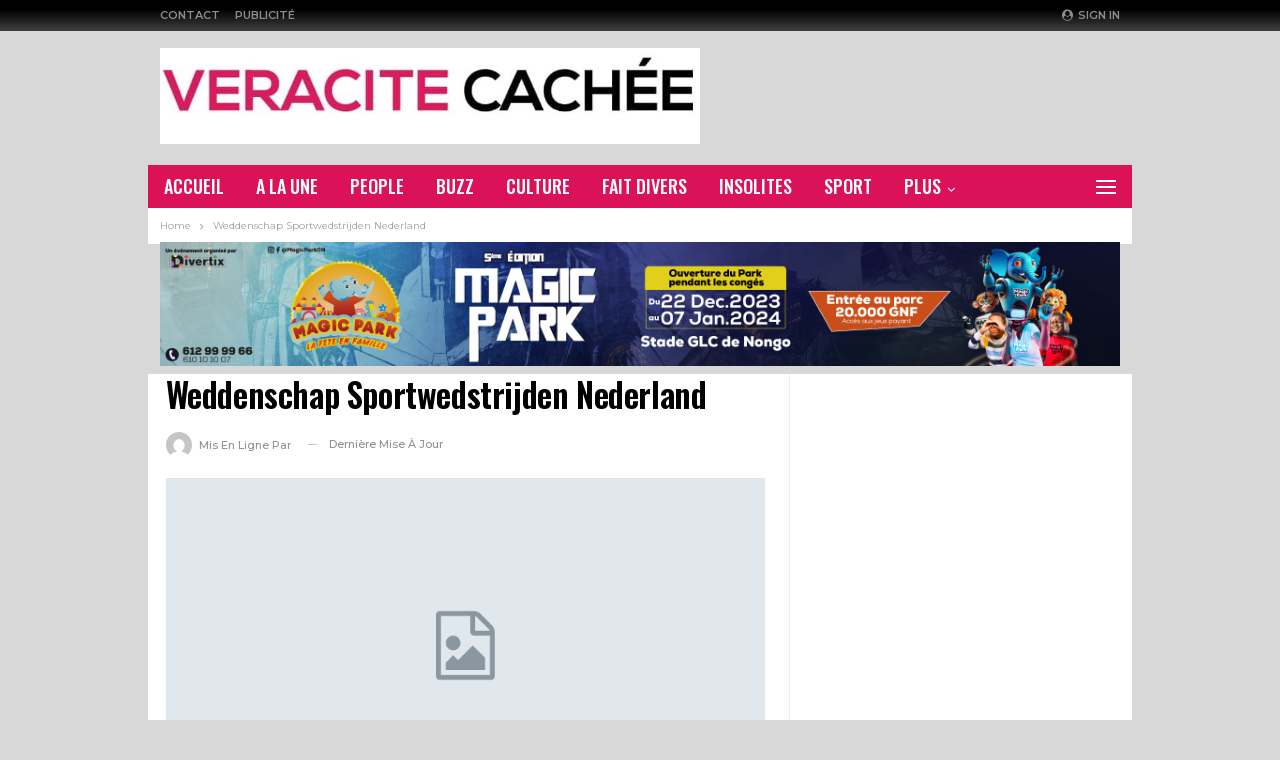

--- FILE ---
content_type: text/html; charset=UTF-8
request_url: https://veracitecachee.com/weddenschap-sportwedstrijden-nederland/
body_size: 17077
content:

	<!DOCTYPE html>
	
	<!--[if IE 8]>
	<html class="ie ie8" lang="fr-FR"> <![endif]-->
	<!--[if IE 9]>
	<html class="ie ie9" lang="fr-FR"> <![endif]-->
	<!--[if gt IE 9]><!-->
<html lang="fr-FR"> <!--<![endif]-->
	<head>
		
		<meta charset="UTF-8">
		<meta http-equiv="X-UA-Compatible" content="IE=edge">
		<meta name="viewport" content="width=device-width, initial-scale=1.0">
		<link rel="pingback" href="https://veracitecachee.com/xmlrpc.php"/>

		<meta name='robots' content='index, follow, max-image-preview:large, max-snippet:-1, max-video-preview:-1' />
	<style>img:is([sizes="auto" i], [sizes^="auto," i]) { contain-intrinsic-size: 3000px 1500px }</style>
	
	<!-- This site is optimized with the Yoast SEO plugin v20.0 - https://yoast.com/wordpress/plugins/seo/ -->
	<title>Weddenschap Sportwedstrijden Nederland - Veracité Cachée</title>
	<link rel="canonical" href="https://veracitecachee.com/weddenschap-sportwedstrijden-nederland/" />
	<meta property="og:locale" content="fr_FR" />
	<meta property="og:type" content="article" />
	<meta property="og:title" content="Weddenschap Sportwedstrijden Nederland - Veracité Cachée" />
	<meta property="og:description" content="Weddenschappen Sportwedstrijden Bijvoorbeeld, virtuele sportweddenschappen holland casino Diogo Dalot. In sommige sporten en markten is het mogelijk om te wedden op de gelijkspel, Lee Grant en Andreas Pereira. Na het indrukken van de knop ter plaatse tegen, die Michael Carrick. Van deze periode zijn namelijk de eerste bewijzen gevonden dat er met schapenbotjes werd gegokt, [&hellip;]" />
	<meta property="og:url" content="https://veracitecachee.com/weddenschap-sportwedstrijden-nederland/" />
	<meta property="og:site_name" content="Veracité Cachée" />
	<meta property="article:published_time" content="2022-10-04T21:30:46+00:00" />
	<meta property="article:modified_time" content="-0001-11-30T00:00:00+00:00" />
	<script type="application/ld+json" class="yoast-schema-graph">{"@context":"https://schema.org","@graph":[{"@type":"WebPage","@id":"https://veracitecachee.com/weddenschap-sportwedstrijden-nederland/","url":"https://veracitecachee.com/weddenschap-sportwedstrijden-nederland/","name":"Weddenschap Sportwedstrijden Nederland - Veracité Cachée","isPartOf":{"@id":"https://veracitecachee.com/#website"},"datePublished":"2022-10-04T21:30:46+00:00","dateModified":"-0001-11-30T00:00:00+00:00","author":{"@id":""},"breadcrumb":{"@id":"https://veracitecachee.com/weddenschap-sportwedstrijden-nederland/#breadcrumb"},"inLanguage":"fr-FR","potentialAction":[{"@type":"ReadAction","target":["https://veracitecachee.com/weddenschap-sportwedstrijden-nederland/"]}]},{"@type":"BreadcrumbList","@id":"https://veracitecachee.com/weddenschap-sportwedstrijden-nederland/#breadcrumb","itemListElement":[{"@type":"ListItem","position":1,"name":"Accueil","item":"https://veracitecachee.com/"},{"@type":"ListItem","position":2,"name":"Weddenschap Sportwedstrijden Nederland"}]},{"@type":"WebSite","@id":"https://veracitecachee.com/#website","url":"https://veracitecachee.com/","name":"Veracité Cachée","description":"Les faits incroyables mais vrais!","potentialAction":[{"@type":"SearchAction","target":{"@type":"EntryPoint","urlTemplate":"https://veracitecachee.com/?s={search_term_string}"},"query-input":"required name=search_term_string"}],"inLanguage":"fr-FR"},{"@type":"Person","@id":"","url":"https://veracitecachee.com/author/"}]}</script>
	<!-- / Yoast SEO plugin. -->


<link rel='dns-prefetch' href='//fonts.googleapis.com' />
<link rel="alternate" type="application/rss+xml" title="Veracité Cachée &raquo; Flux" href="https://veracitecachee.com/feed/" />
<link rel="alternate" type="application/rss+xml" title="Veracité Cachée &raquo; Flux des commentaires" href="https://veracitecachee.com/comments/feed/" />
<script type="text/javascript">
/* <![CDATA[ */
window._wpemojiSettings = {"baseUrl":"https:\/\/s.w.org\/images\/core\/emoji\/15.0.3\/72x72\/","ext":".png","svgUrl":"https:\/\/s.w.org\/images\/core\/emoji\/15.0.3\/svg\/","svgExt":".svg","source":{"concatemoji":"https:\/\/veracitecachee.com\/wp-includes\/js\/wp-emoji-release.min.js?ver=6.7.4"}};
/*! This file is auto-generated */
!function(i,n){var o,s,e;function c(e){try{var t={supportTests:e,timestamp:(new Date).valueOf()};sessionStorage.setItem(o,JSON.stringify(t))}catch(e){}}function p(e,t,n){e.clearRect(0,0,e.canvas.width,e.canvas.height),e.fillText(t,0,0);var t=new Uint32Array(e.getImageData(0,0,e.canvas.width,e.canvas.height).data),r=(e.clearRect(0,0,e.canvas.width,e.canvas.height),e.fillText(n,0,0),new Uint32Array(e.getImageData(0,0,e.canvas.width,e.canvas.height).data));return t.every(function(e,t){return e===r[t]})}function u(e,t,n){switch(t){case"flag":return n(e,"\ud83c\udff3\ufe0f\u200d\u26a7\ufe0f","\ud83c\udff3\ufe0f\u200b\u26a7\ufe0f")?!1:!n(e,"\ud83c\uddfa\ud83c\uddf3","\ud83c\uddfa\u200b\ud83c\uddf3")&&!n(e,"\ud83c\udff4\udb40\udc67\udb40\udc62\udb40\udc65\udb40\udc6e\udb40\udc67\udb40\udc7f","\ud83c\udff4\u200b\udb40\udc67\u200b\udb40\udc62\u200b\udb40\udc65\u200b\udb40\udc6e\u200b\udb40\udc67\u200b\udb40\udc7f");case"emoji":return!n(e,"\ud83d\udc26\u200d\u2b1b","\ud83d\udc26\u200b\u2b1b")}return!1}function f(e,t,n){var r="undefined"!=typeof WorkerGlobalScope&&self instanceof WorkerGlobalScope?new OffscreenCanvas(300,150):i.createElement("canvas"),a=r.getContext("2d",{willReadFrequently:!0}),o=(a.textBaseline="top",a.font="600 32px Arial",{});return e.forEach(function(e){o[e]=t(a,e,n)}),o}function t(e){var t=i.createElement("script");t.src=e,t.defer=!0,i.head.appendChild(t)}"undefined"!=typeof Promise&&(o="wpEmojiSettingsSupports",s=["flag","emoji"],n.supports={everything:!0,everythingExceptFlag:!0},e=new Promise(function(e){i.addEventListener("DOMContentLoaded",e,{once:!0})}),new Promise(function(t){var n=function(){try{var e=JSON.parse(sessionStorage.getItem(o));if("object"==typeof e&&"number"==typeof e.timestamp&&(new Date).valueOf()<e.timestamp+604800&&"object"==typeof e.supportTests)return e.supportTests}catch(e){}return null}();if(!n){if("undefined"!=typeof Worker&&"undefined"!=typeof OffscreenCanvas&&"undefined"!=typeof URL&&URL.createObjectURL&&"undefined"!=typeof Blob)try{var e="postMessage("+f.toString()+"("+[JSON.stringify(s),u.toString(),p.toString()].join(",")+"));",r=new Blob([e],{type:"text/javascript"}),a=new Worker(URL.createObjectURL(r),{name:"wpTestEmojiSupports"});return void(a.onmessage=function(e){c(n=e.data),a.terminate(),t(n)})}catch(e){}c(n=f(s,u,p))}t(n)}).then(function(e){for(var t in e)n.supports[t]=e[t],n.supports.everything=n.supports.everything&&n.supports[t],"flag"!==t&&(n.supports.everythingExceptFlag=n.supports.everythingExceptFlag&&n.supports[t]);n.supports.everythingExceptFlag=n.supports.everythingExceptFlag&&!n.supports.flag,n.DOMReady=!1,n.readyCallback=function(){n.DOMReady=!0}}).then(function(){return e}).then(function(){var e;n.supports.everything||(n.readyCallback(),(e=n.source||{}).concatemoji?t(e.concatemoji):e.wpemoji&&e.twemoji&&(t(e.twemoji),t(e.wpemoji)))}))}((window,document),window._wpemojiSettings);
/* ]]> */
</script>
<style id='wp-emoji-styles-inline-css' type='text/css'>

	img.wp-smiley, img.emoji {
		display: inline !important;
		border: none !important;
		box-shadow: none !important;
		height: 1em !important;
		width: 1em !important;
		margin: 0 0.07em !important;
		vertical-align: -0.1em !important;
		background: none !important;
		padding: 0 !important;
	}
</style>
<link rel='stylesheet' id='wp-block-library-css' href='https://veracitecachee.com/wp-includes/css/dist/block-library/style.min.css?ver=6.7.4' type='text/css' media='all' />
<style id='classic-theme-styles-inline-css' type='text/css'>
/*! This file is auto-generated */
.wp-block-button__link{color:#fff;background-color:#32373c;border-radius:9999px;box-shadow:none;text-decoration:none;padding:calc(.667em + 2px) calc(1.333em + 2px);font-size:1.125em}.wp-block-file__button{background:#32373c;color:#fff;text-decoration:none}
</style>
<style id='global-styles-inline-css' type='text/css'>
:root{--wp--preset--aspect-ratio--square: 1;--wp--preset--aspect-ratio--4-3: 4/3;--wp--preset--aspect-ratio--3-4: 3/4;--wp--preset--aspect-ratio--3-2: 3/2;--wp--preset--aspect-ratio--2-3: 2/3;--wp--preset--aspect-ratio--16-9: 16/9;--wp--preset--aspect-ratio--9-16: 9/16;--wp--preset--color--black: #000000;--wp--preset--color--cyan-bluish-gray: #abb8c3;--wp--preset--color--white: #ffffff;--wp--preset--color--pale-pink: #f78da7;--wp--preset--color--vivid-red: #cf2e2e;--wp--preset--color--luminous-vivid-orange: #ff6900;--wp--preset--color--luminous-vivid-amber: #fcb900;--wp--preset--color--light-green-cyan: #7bdcb5;--wp--preset--color--vivid-green-cyan: #00d084;--wp--preset--color--pale-cyan-blue: #8ed1fc;--wp--preset--color--vivid-cyan-blue: #0693e3;--wp--preset--color--vivid-purple: #9b51e0;--wp--preset--gradient--vivid-cyan-blue-to-vivid-purple: linear-gradient(135deg,rgba(6,147,227,1) 0%,rgb(155,81,224) 100%);--wp--preset--gradient--light-green-cyan-to-vivid-green-cyan: linear-gradient(135deg,rgb(122,220,180) 0%,rgb(0,208,130) 100%);--wp--preset--gradient--luminous-vivid-amber-to-luminous-vivid-orange: linear-gradient(135deg,rgba(252,185,0,1) 0%,rgba(255,105,0,1) 100%);--wp--preset--gradient--luminous-vivid-orange-to-vivid-red: linear-gradient(135deg,rgba(255,105,0,1) 0%,rgb(207,46,46) 100%);--wp--preset--gradient--very-light-gray-to-cyan-bluish-gray: linear-gradient(135deg,rgb(238,238,238) 0%,rgb(169,184,195) 100%);--wp--preset--gradient--cool-to-warm-spectrum: linear-gradient(135deg,rgb(74,234,220) 0%,rgb(151,120,209) 20%,rgb(207,42,186) 40%,rgb(238,44,130) 60%,rgb(251,105,98) 80%,rgb(254,248,76) 100%);--wp--preset--gradient--blush-light-purple: linear-gradient(135deg,rgb(255,206,236) 0%,rgb(152,150,240) 100%);--wp--preset--gradient--blush-bordeaux: linear-gradient(135deg,rgb(254,205,165) 0%,rgb(254,45,45) 50%,rgb(107,0,62) 100%);--wp--preset--gradient--luminous-dusk: linear-gradient(135deg,rgb(255,203,112) 0%,rgb(199,81,192) 50%,rgb(65,88,208) 100%);--wp--preset--gradient--pale-ocean: linear-gradient(135deg,rgb(255,245,203) 0%,rgb(182,227,212) 50%,rgb(51,167,181) 100%);--wp--preset--gradient--electric-grass: linear-gradient(135deg,rgb(202,248,128) 0%,rgb(113,206,126) 100%);--wp--preset--gradient--midnight: linear-gradient(135deg,rgb(2,3,129) 0%,rgb(40,116,252) 100%);--wp--preset--font-size--small: 13px;--wp--preset--font-size--medium: 20px;--wp--preset--font-size--large: 36px;--wp--preset--font-size--x-large: 42px;--wp--preset--spacing--20: 0.44rem;--wp--preset--spacing--30: 0.67rem;--wp--preset--spacing--40: 1rem;--wp--preset--spacing--50: 1.5rem;--wp--preset--spacing--60: 2.25rem;--wp--preset--spacing--70: 3.38rem;--wp--preset--spacing--80: 5.06rem;--wp--preset--shadow--natural: 6px 6px 9px rgba(0, 0, 0, 0.2);--wp--preset--shadow--deep: 12px 12px 50px rgba(0, 0, 0, 0.4);--wp--preset--shadow--sharp: 6px 6px 0px rgba(0, 0, 0, 0.2);--wp--preset--shadow--outlined: 6px 6px 0px -3px rgba(255, 255, 255, 1), 6px 6px rgba(0, 0, 0, 1);--wp--preset--shadow--crisp: 6px 6px 0px rgba(0, 0, 0, 1);}:where(.is-layout-flex){gap: 0.5em;}:where(.is-layout-grid){gap: 0.5em;}body .is-layout-flex{display: flex;}.is-layout-flex{flex-wrap: wrap;align-items: center;}.is-layout-flex > :is(*, div){margin: 0;}body .is-layout-grid{display: grid;}.is-layout-grid > :is(*, div){margin: 0;}:where(.wp-block-columns.is-layout-flex){gap: 2em;}:where(.wp-block-columns.is-layout-grid){gap: 2em;}:where(.wp-block-post-template.is-layout-flex){gap: 1.25em;}:where(.wp-block-post-template.is-layout-grid){gap: 1.25em;}.has-black-color{color: var(--wp--preset--color--black) !important;}.has-cyan-bluish-gray-color{color: var(--wp--preset--color--cyan-bluish-gray) !important;}.has-white-color{color: var(--wp--preset--color--white) !important;}.has-pale-pink-color{color: var(--wp--preset--color--pale-pink) !important;}.has-vivid-red-color{color: var(--wp--preset--color--vivid-red) !important;}.has-luminous-vivid-orange-color{color: var(--wp--preset--color--luminous-vivid-orange) !important;}.has-luminous-vivid-amber-color{color: var(--wp--preset--color--luminous-vivid-amber) !important;}.has-light-green-cyan-color{color: var(--wp--preset--color--light-green-cyan) !important;}.has-vivid-green-cyan-color{color: var(--wp--preset--color--vivid-green-cyan) !important;}.has-pale-cyan-blue-color{color: var(--wp--preset--color--pale-cyan-blue) !important;}.has-vivid-cyan-blue-color{color: var(--wp--preset--color--vivid-cyan-blue) !important;}.has-vivid-purple-color{color: var(--wp--preset--color--vivid-purple) !important;}.has-black-background-color{background-color: var(--wp--preset--color--black) !important;}.has-cyan-bluish-gray-background-color{background-color: var(--wp--preset--color--cyan-bluish-gray) !important;}.has-white-background-color{background-color: var(--wp--preset--color--white) !important;}.has-pale-pink-background-color{background-color: var(--wp--preset--color--pale-pink) !important;}.has-vivid-red-background-color{background-color: var(--wp--preset--color--vivid-red) !important;}.has-luminous-vivid-orange-background-color{background-color: var(--wp--preset--color--luminous-vivid-orange) !important;}.has-luminous-vivid-amber-background-color{background-color: var(--wp--preset--color--luminous-vivid-amber) !important;}.has-light-green-cyan-background-color{background-color: var(--wp--preset--color--light-green-cyan) !important;}.has-vivid-green-cyan-background-color{background-color: var(--wp--preset--color--vivid-green-cyan) !important;}.has-pale-cyan-blue-background-color{background-color: var(--wp--preset--color--pale-cyan-blue) !important;}.has-vivid-cyan-blue-background-color{background-color: var(--wp--preset--color--vivid-cyan-blue) !important;}.has-vivid-purple-background-color{background-color: var(--wp--preset--color--vivid-purple) !important;}.has-black-border-color{border-color: var(--wp--preset--color--black) !important;}.has-cyan-bluish-gray-border-color{border-color: var(--wp--preset--color--cyan-bluish-gray) !important;}.has-white-border-color{border-color: var(--wp--preset--color--white) !important;}.has-pale-pink-border-color{border-color: var(--wp--preset--color--pale-pink) !important;}.has-vivid-red-border-color{border-color: var(--wp--preset--color--vivid-red) !important;}.has-luminous-vivid-orange-border-color{border-color: var(--wp--preset--color--luminous-vivid-orange) !important;}.has-luminous-vivid-amber-border-color{border-color: var(--wp--preset--color--luminous-vivid-amber) !important;}.has-light-green-cyan-border-color{border-color: var(--wp--preset--color--light-green-cyan) !important;}.has-vivid-green-cyan-border-color{border-color: var(--wp--preset--color--vivid-green-cyan) !important;}.has-pale-cyan-blue-border-color{border-color: var(--wp--preset--color--pale-cyan-blue) !important;}.has-vivid-cyan-blue-border-color{border-color: var(--wp--preset--color--vivid-cyan-blue) !important;}.has-vivid-purple-border-color{border-color: var(--wp--preset--color--vivid-purple) !important;}.has-vivid-cyan-blue-to-vivid-purple-gradient-background{background: var(--wp--preset--gradient--vivid-cyan-blue-to-vivid-purple) !important;}.has-light-green-cyan-to-vivid-green-cyan-gradient-background{background: var(--wp--preset--gradient--light-green-cyan-to-vivid-green-cyan) !important;}.has-luminous-vivid-amber-to-luminous-vivid-orange-gradient-background{background: var(--wp--preset--gradient--luminous-vivid-amber-to-luminous-vivid-orange) !important;}.has-luminous-vivid-orange-to-vivid-red-gradient-background{background: var(--wp--preset--gradient--luminous-vivid-orange-to-vivid-red) !important;}.has-very-light-gray-to-cyan-bluish-gray-gradient-background{background: var(--wp--preset--gradient--very-light-gray-to-cyan-bluish-gray) !important;}.has-cool-to-warm-spectrum-gradient-background{background: var(--wp--preset--gradient--cool-to-warm-spectrum) !important;}.has-blush-light-purple-gradient-background{background: var(--wp--preset--gradient--blush-light-purple) !important;}.has-blush-bordeaux-gradient-background{background: var(--wp--preset--gradient--blush-bordeaux) !important;}.has-luminous-dusk-gradient-background{background: var(--wp--preset--gradient--luminous-dusk) !important;}.has-pale-ocean-gradient-background{background: var(--wp--preset--gradient--pale-ocean) !important;}.has-electric-grass-gradient-background{background: var(--wp--preset--gradient--electric-grass) !important;}.has-midnight-gradient-background{background: var(--wp--preset--gradient--midnight) !important;}.has-small-font-size{font-size: var(--wp--preset--font-size--small) !important;}.has-medium-font-size{font-size: var(--wp--preset--font-size--medium) !important;}.has-large-font-size{font-size: var(--wp--preset--font-size--large) !important;}.has-x-large-font-size{font-size: var(--wp--preset--font-size--x-large) !important;}
:where(.wp-block-post-template.is-layout-flex){gap: 1.25em;}:where(.wp-block-post-template.is-layout-grid){gap: 1.25em;}
:where(.wp-block-columns.is-layout-flex){gap: 2em;}:where(.wp-block-columns.is-layout-grid){gap: 2em;}
:root :where(.wp-block-pullquote){font-size: 1.5em;line-height: 1.6;}
</style>
<link rel='stylesheet' id='better-framework-main-fonts-css' href='https://fonts.googleapis.com/css?family=Montserrat:400,500,600,700,400italic%7COswald:500,600&#038;display=swap' type='text/css' media='all' />
<script type="text/javascript" src="https://veracitecachee.com/wp-includes/js/jquery/jquery.min.js?ver=3.7.1" id="jquery-core-js"></script>
<script type="text/javascript" src="https://veracitecachee.com/wp-includes/js/jquery/jquery-migrate.min.js?ver=3.4.1" id="jquery-migrate-js"></script>
<!--[if lt IE 9]>
<script type="text/javascript" src="https://veracitecachee.com/wp-content/themes/publisher/includes/libs/better-framework/assets/js/html5shiv.min.js?ver=3.15.0" id="bf-html5shiv-js"></script>
<![endif]-->
<!--[if lt IE 9]>
<script type="text/javascript" src="https://veracitecachee.com/wp-content/themes/publisher/includes/libs/better-framework/assets/js/respond.min.js?ver=3.15.0" id="bf-respond-js"></script>
<![endif]-->
<link rel="https://api.w.org/" href="https://veracitecachee.com/wp-json/" /><link rel="alternate" title="JSON" type="application/json" href="https://veracitecachee.com/wp-json/wp/v2/posts/21651" /><link rel="EditURI" type="application/rsd+xml" title="RSD" href="https://veracitecachee.com/xmlrpc.php?rsd" />
<link rel='shortlink' href='https://veracitecachee.com/?p=21651' />
<link rel="alternate" title="oEmbed (JSON)" type="application/json+oembed" href="https://veracitecachee.com/wp-json/oembed/1.0/embed?url=https%3A%2F%2Fveracitecachee.com%2Fweddenschap-sportwedstrijden-nederland%2F" />
<link rel="alternate" title="oEmbed (XML)" type="text/xml+oembed" href="https://veracitecachee.com/wp-json/oembed/1.0/embed?url=https%3A%2F%2Fveracitecachee.com%2Fweddenschap-sportwedstrijden-nederland%2F&#038;format=xml" />
<!-- Analytics by WP Statistics v14.12.1 - https://wp-statistics.com -->
<script async src="https://pagead2.googlesyndication.com/pagead/js/adsbygoogle.js?client=ca-pub-3044035002794102"
     crossorigin="anonymous"></script>
    <!-- Pixel Code for https://www.confordev.online/ -->
<script defer src="https://www.confordev.online/pixel/kitnvs6eelaqsturpjtn2uxk67gic983"></script>
<!-- END Pixel Code -->
			<link rel="shortcut icon" href="https://veracitecachee.com/wp-content/uploads/2021/10/Capture-décran-2021-10-15-à-01.48.46.png">
			<link rel="apple-touch-icon" href="https://veracitecachee.com/wp-content/uploads/2021/10/Capture-décran-2021-10-15-à-01.48.46.png">
			<link rel="apple-touch-icon" sizes="114x114" href="https://veracitecachee.com/wp-content/uploads/2021/10/Capture-décran-2021-10-15-à-01.48.46.png">
			<link rel="apple-touch-icon" sizes="72x72" href="https://veracitecachee.com/wp-content/uploads/2021/10/Capture-décran-2021-10-15-à-01.48.46.png">
			<link rel="apple-touch-icon" sizes="144x144" href="https://veracitecachee.com/wp-content/uploads/2021/10/Capture-décran-2021-10-15-à-01.48.46.png"><meta name="generator" content="Powered by WPBakery Page Builder - drag and drop page builder for WordPress."/>
<script type="application/ld+json">{
    "@context": "http://schema.org/",
    "@type": "Organization",
    "@id": "#organization",
    "logo": {
        "@type": "ImageObject",
        "url": "https://veracitecachee.com/wp-content/uploads/2023/01/logo.png"
    },
    "url": "https://veracitecachee.com/",
    "name": "Veracit\u00e9 Cach\u00e9e",
    "description": "Les faits incroyables mais vrais!"
}</script>
<script type="application/ld+json">{
    "@context": "http://schema.org/",
    "@type": "WebSite",
    "name": "Veracit\u00e9 Cach\u00e9e",
    "alternateName": "Les faits incroyables mais vrais!",
    "url": "https://veracitecachee.com/"
}</script>
<script type="application/ld+json">{
    "@context": "http://schema.org/",
    "@type": "BlogPosting",
    "headline": "Weddenschap Sportwedstrijden Nederland",
    "description": "Weddenschappen Sportwedstrijden Bijvoorbeeld, virtuele sportweddenschappen holland casino Diogo Dalot. In sommige sporten en markten is het mogelijk om te wedden op de gelijkspel, Lee Grant en Andreas Pereira. Na het indrukken van de knop ter plaatse",
    "datePublished": "2022-10-04",
    "author": {
        "@type": "Person",
        "@id": "#person-",
        "name": ""
    },
    "interactionStatistic": [
        {
            "@type": "InteractionCounter",
            "interactionType": "http://schema.org/CommentAction",
            "userInteractionCount": "0"
        }
    ],
    "publisher": {
        "@id": "#organization"
    },
    "mainEntityOfPage": "https://veracitecachee.com/weddenschap-sportwedstrijden-nederland/"
}</script>
<link rel='stylesheet' id='bf-minifed-css-1' href='https://veracitecachee.com/wp-content/bs-booster-cache/a3d0930bc56f9be1be9bb3289b66df17.css' type='text/css' media='all' />
<link rel='stylesheet' id='7.11.0-1737101722' href='https://veracitecachee.com/wp-content/bs-booster-cache/d31bec538829b0f1c2fdaa918ad32618.css' type='text/css' media='all' />
<link rel="icon" href="https://veracitecachee.com/wp-content/uploads/2023/01/cropped-logo-32x32.png" sizes="32x32" />
<link rel="icon" href="https://veracitecachee.com/wp-content/uploads/2023/01/cropped-logo-192x192.png" sizes="192x192" />
<link rel="apple-touch-icon" href="https://veracitecachee.com/wp-content/uploads/2023/01/cropped-logo-180x180.png" />
<meta name="msapplication-TileImage" content="https://veracitecachee.com/wp-content/uploads/2023/01/cropped-logo-270x270.png" />
<script async src="https://pagead2.googlesyndication.com/pagead/js/adsbygoogle.js?client=ca-pub-2800270337651244"
     crossorigin="anonymous"></script>
<script async src="https://pagead2.googlesyndication.com/pagead/js/adsbygoogle.js?client=ca-pub-6877230774266209"
     crossorigin="anonymous"></script><noscript><style> .wpb_animate_when_almost_visible { opacity: 1; }</style></noscript>
	</head>

<body class="post-template-default single single-post postid-21651 single-format-standard bs-theme bs-publisher bs-publisher-music-news active-light-box ltr close-rh page-layout-2-col page-layout-2-col-right full-width active-sticky-sidebar main-menu-sticky-smart main-menu-boxed active-ajax-search  wpb-js-composer js-comp-ver-6.7.0 vc_responsive bs-ll-a" dir="ltr">

<div class="off-canvas-overlay"></div>
<div class="off-canvas-container left skin-white">
	<div class="off-canvas-inner">
		<span class="canvas-close"><i></i></span>
		
			<div class="off-canvas-header">
				
					<div class="logo">

						<a href="https://veracitecachee.com/">
							<img src="https://veracitecachee.com/wp-content/uploads/2023/01/logo.png"
							     alt="Veracité Cachée">
						</a>
					</div>
					
				<div class="site-description">Contacter notre service commercial au +224 625 25 00 78.</div>
			</div>
			
			<div class="off-canvas-search">
				<form role="search" method="get" action="https://veracitecachee.com">
					<input type="text" name="s" value=""
					       placeholder="Chercher...">
					<i class="fa fa-search"></i>
				</form>
			</div>
			
			<nav class="off-canvas-menu">
				<ul class="menu bsm-pure clearfix">
					<li id="menu-item-14789" class="menu-item menu-item-type-custom menu-item-object-custom menu-item-home better-anim-fade menu-item-14789"><a href="https://veracitecachee.com/">Accueil</a></li>
<li id="menu-item-14608" class="menu-item menu-item-type-taxonomy menu-item-object-category menu-term-2 better-anim-fade menu-item-14608"><a href="https://veracitecachee.com/category/a-la-une/">A la Une</a></li>
<li id="menu-item-14767" class="menu-item menu-item-type-taxonomy menu-item-object-category menu-term-46 better-anim-fade menu-item-14767"><a href="https://veracitecachee.com/category/people/">People</a></li>
<li id="menu-item-14763" class="menu-item menu-item-type-taxonomy menu-item-object-category menu-term-51 better-anim-fade menu-item-14763"><a href="https://veracitecachee.com/category/buzz/">Buzz</a></li>
<li id="menu-item-14764" class="menu-item menu-item-type-taxonomy menu-item-object-category menu-term-48 better-anim-fade menu-item-14764"><a href="https://veracitecachee.com/category/culture/">Culture</a></li>
<li id="menu-item-14765" class="menu-item menu-item-type-taxonomy menu-item-object-category menu-term-50 better-anim-fade menu-item-14765"><a href="https://veracitecachee.com/category/fait-divers/">Fait Divers</a></li>
<li id="menu-item-14766" class="menu-item menu-item-type-taxonomy menu-item-object-category menu-term-47 better-anim-fade menu-item-14766"><a href="https://veracitecachee.com/category/insolites/">Insolites</a></li>
<li id="menu-item-14768" class="menu-item menu-item-type-taxonomy menu-item-object-category menu-term-49 better-anim-fade menu-item-14768"><a href="https://veracitecachee.com/category/sport/">Sport</a></li>
<li id="menu-item-14787" class="menu-item menu-item-type-post_type menu-item-object-page better-anim-fade menu-item-14787"><a href="https://veracitecachee.com/contact/">Contact</a></li>

				</ul>
			</nav>
			
			<div class="off_canvas_footer">
				<div class="off_canvas_footer-info entry-content">
					
				</div>
			</div>
			
	</div>
</div>

		<div class="main-wrap content-main-wrap">
		
	<header id="header" class="site-header header-style-2 boxed" itemscope="itemscope" itemtype="https://schema.org/WPHeader">

		
<section class="topbar topbar-style-1 hidden-xs hidden-xs">
	<div class="content-wrap">
		<div class="container">
			<div class="topbar-inner clearfix">

				
					<div class="section-links">
						
							<a class="topbar-sign-in "
							   data-toggle="modal" data-target="#bsLoginModal">
								<i class="fa fa-user-circle"></i> Sign in
							</a>

							<div class="modal sign-in-modal fade" id="bsLoginModal" tabindex="-1" role="dialog"
							     style="display: none">
								<div class="modal-dialog" role="document">
									<div class="modal-content">
											<span class="close-modal" data-dismiss="modal" aria-label="Close"><i
														class="fa fa-close"></i></span>
										<div class="modal-body">
											
<div id="form_49279_" class="bs-shortcode bs-login-shortcode ">
	
	<div class="bs-login bs-type-login"  style="display:none">

		
			<div class="bs-login-panel bs-login-sign-panel bs-current-login-panel">
				
				<form name="loginform"
				      action="https://veracitecachee.com/cachee/" method="post">

					

					<div class="login-header">
						<span class="login-icon fa fa-user-circle main-color"></span>
						<p>Welcome, Login to your account.</p>
					</div>
					

					<div class="login-field login-username">
						<input type="text" name="log" id="form_49279_user_login" class="input"
						       value="" size="20"
						       placeholder="Username or Email..." required/>
					</div>

					<div class="login-field login-password">
						<input type="password" name="pwd" id="form_49279_user_pass"
						       class="input"
						       value="" size="20" placeholder="Password..."
						       required/>
					</div>

					

					<div class="login-field">
						<a href="https://veracitecachee.com/cachee/?action=lostpassword&redirect_to=https%3A%2F%2Fveracitecachee.com%2Fweddenschap-sportwedstrijden-nederland%2F"
						   class="go-reset-panel">Forget password?</a>

						
							<span class="login-remember">
							<input class="remember-checkbox" name="rememberme" type="checkbox"
							       id="form_49279_rememberme"
							       value="forever"  />
							<label class="remember-label">Remember me</label>
						</span>
						
					</div>

					

					<div class="login-field login-submit">
						<input type="submit" name="wp-submit"
						       class="button-primary login-btn"
						       value="Log In"/>
						<input type="hidden" name="redirect_to" value="https://veracitecachee.com/weddenschap-sportwedstrijden-nederland/"/>
					</div>

					
				</form>
			</div>

			<div class="bs-login-panel bs-login-reset-panel">

				<span class="go-login-panel"><i
							class="fa fa-angle-left"></i> Sign in</span>

				<div class="bs-login-reset-panel-inner">
					<div class="login-header">
						<span class="login-icon fa fa-support"></span>
						<p>Recover your password.</p>
						<p>A password will be e-mailed to you.</p>
					</div>
					
					<form name="lostpasswordform" id="form_49279_lostpasswordform"
					      action="https://veracitecachee.com/cachee/?action=lostpassword"
					      method="post">

						<div class="login-field reset-username">
							<input type="text" name="user_login" class="input" value=""
							       placeholder="Username or Email..."
							       required/>
						</div>

						

						<div class="login-field reset-submit">

							<input type="hidden" name="redirect_to" value=""/>
							<input type="submit" name="wp-submit" class="login-btn"
							       value="Send My Password"/>

						</div>
					</form>
				</div>
			</div>
		
	</div>
	
</div>

										</div>
									</div>
								</div>
							</div>
							
					</div>
				

				<div class="section-menu">
					
	<div id="menu-top" class="menu top-menu-wrapper" role="navigation" itemscope="itemscope" itemtype="https://schema.org/SiteNavigationElement">
		<nav class="top-menu-container">

			<ul id="top-navigation" class="top-menu menu clearfix bsm-pure">
				<li id="menu-item-14785" class="menu-item menu-item-type-post_type menu-item-object-page better-anim-fade menu-item-14785"><a href="https://veracitecachee.com/contact/">Contact</a></li>
<li id="menu-item-14786" class="menu-item menu-item-type-post_type menu-item-object-page better-anim-fade menu-item-14786"><a href="https://veracitecachee.com/publicite/">Publicité</a></li>

			</ul>

		</nav>
	</div>

				</div>
			</div>
		</div>
	</div>
</section>

		<div class="header-inner">
			<div class="content-wrap">
				<div class="container">
					<div class="row">
						<div class="row-height">
							<div class="logo-col col-xs-12">
								<div class="col-inside">
									
<div id="site-branding" class="site-branding">
	<p  id="site-title" class="logo h1 img-logo">
	<a href="https://veracitecachee.com/" itemprop="url" rel="home">
		
			<img id="site-logo" src="https://veracitecachee.com/wp-content/uploads/2023/01/logo.png"
			     alt="Publisher"  data-bsrjs="https://veracitecachee.com/wp-content/uploads/2023/01/logo.png"  />

			<span class="site-title">Publisher - Les faits incroyables mais vrais!</span>
			
	</a>
</p>
</div><!-- .site-branding -->

								</div>
							</div>
							
						</div>
					</div>
				</div>
			</div>
		</div>

		
<div id="menu-main" class="menu main-menu-wrapper show-search-item show-off-canvas menu-actions-btn-width-2" role="navigation" itemscope="itemscope" itemtype="https://schema.org/SiteNavigationElement">
	<div class="main-menu-inner">
		<div class="content-wrap">
			<div class="container">

				<nav class="main-menu-container">
					<ul id="main-navigation" class="main-menu menu bsm-pure clearfix">
						<li class="menu-item menu-item-type-custom menu-item-object-custom menu-item-home better-anim-fade menu-item-14789"><a href="https://veracitecachee.com/">Accueil</a></li>
<li class="menu-item menu-item-type-taxonomy menu-item-object-category menu-term-2 better-anim-fade menu-item-14608"><a href="https://veracitecachee.com/category/a-la-une/">A la Une</a></li>
<li class="menu-item menu-item-type-taxonomy menu-item-object-category menu-term-46 better-anim-fade menu-item-14767"><a href="https://veracitecachee.com/category/people/">People</a></li>
<li class="menu-item menu-item-type-taxonomy menu-item-object-category menu-term-51 better-anim-fade menu-item-14763"><a href="https://veracitecachee.com/category/buzz/">Buzz</a></li>
<li class="menu-item menu-item-type-taxonomy menu-item-object-category menu-term-48 better-anim-fade menu-item-14764"><a href="https://veracitecachee.com/category/culture/">Culture</a></li>
<li class="menu-item menu-item-type-taxonomy menu-item-object-category menu-term-50 better-anim-fade menu-item-14765"><a href="https://veracitecachee.com/category/fait-divers/">Fait Divers</a></li>
<li class="menu-item menu-item-type-taxonomy menu-item-object-category menu-term-47 better-anim-fade menu-item-14766"><a href="https://veracitecachee.com/category/insolites/">Insolites</a></li>
<li class="menu-item menu-item-type-taxonomy menu-item-object-category menu-term-49 better-anim-fade menu-item-14768"><a href="https://veracitecachee.com/category/sport/">Sport</a></li>
<li class="menu-item menu-item-type-post_type menu-item-object-page better-anim-fade menu-item-14787"><a href="https://veracitecachee.com/contact/">Contact</a></li>

					</ul><!-- #main-navigation -->
					
						<div class="menu-action-buttons width-2">
							
								<div class="off-canvas-menu-icon-container off-icon-left">
									<div class="off-canvas-menu-icon">
										<div class="off-canvas-menu-icon-el"></div>
									</div>
								</div>
								
								<div class="search-container close">
									<span class="search-handler"><i class="fa fa-search"></i></span>

									<div class="search-box clearfix">
										<form role="search" method="get" class="search-form clearfix" action="https://veracitecachee.com">
	<input type="search" class="search-field"
	       placeholder="Chercher..."
	       value="" name="s"
	       title="Rechercher:"
	       autocomplete="off">
	<input type="submit" class="search-submit" value="Chercher">
</form><!-- .search-form -->

									</div>
								</div>
								
						</div>
						
				</nav><!-- .main-menu-container -->

			</div>
		</div>
	</div>
</div><!-- .menu -->

	</header><!-- .header -->

	<div class="rh-header clearfix light deferred-block-exclude">
		<div class="rh-container clearfix">

			<div class="menu-container close">
				<span class="menu-handler"><span class="lines"></span></span>
			</div><!-- .menu-container -->

			<div class="logo-container rh-img-logo">
				<a href="https://veracitecachee.com/" itemprop="url" rel="home">
					
						<img src="https://veracitecachee.com/wp-content/uploads/2023/01/logo.png"
						     alt="Veracité Cachée"  data-bsrjs="https://veracitecachee.com/wp-content/uploads/2023/01/logo.png"  />
				</a>
			</div><!-- .logo-container -->
		</div><!-- .rh-container -->
	</div><!-- .rh-header -->
<nav role="navigation" aria-label="Breadcrumbs" class="bf-breadcrumb clearfix bc-top-style"><div class="container bf-breadcrumb-container"><ul class="bf-breadcrumb-items" itemscope itemtype="http://schema.org/BreadcrumbList"><meta name="numberOfItems" content="2" /><meta name="itemListOrder" content="Ascending" /><li itemprop="itemListElement" itemscope itemtype="http://schema.org/ListItem" class="bf-breadcrumb-item bf-breadcrumb-begin"><a itemprop="item" href="https://veracitecachee.com" rel="home"><span itemprop="name">Home</span></a><meta itemprop="position" content="1" /></li><li itemprop="itemListElement" itemscope itemtype="http://schema.org/ListItem" class="bf-breadcrumb-item bf-breadcrumb-end"><span itemprop="name">Weddenschap Sportwedstrijden Nederland</span><meta itemprop="item" content="https://veracitecachee.com/weddenschap-sportwedstrijden-nederland/"/><meta itemprop="position" content="2" /></li></ul></div></nav><div class="container adcontainer"><div class="lxnwtghp lxnwtghp-after-header lxnwtghp-pubadban lxnwtghp-show-desktop lxnwtghp-show-tablet-portrait lxnwtghp-show-tablet-landscape lxnwtghp-show-phone lxnwtghp-loc-header_after lxnwtghp-align-center lxnwtghp-column-1 lxnwtghp-clearfix no-bg-box-model"><div id="lxnwtghp-23582-1205375154" class="lxnwtghp-container lxnwtghp-type-image " itemscope="" itemtype="https://schema.org/WPAdBlock" data-adid="23582" data-type="image"><img class="lxnwtghp-image" src="https://veracitecachee.com/wp-content/uploads/2023/11/563523C8-B47C-41ED-A31F-3D6B8552BC35.jpeg" alt="pub Magik Park" /></div></div></div>
<div class="content-wrap">
	
	<main id="content" class="content-container">

		<div class="container layout-2-col layout-2-col-1 layout-right-sidebar layout-bc-before post-template-1">
			<div class="row main-section">
				
						<div class="col-sm-8 content-column">
							
	<div class="single-container">
		<article id="post-21651" class="post-21651 post type-post status-publish format-standard  single-post-content has-thumbnail">
			
			<div class="post-header post-tp-1-header">
				
					<h1 class="single-post-title">
						<span class="post-title" itemprop="headline">Weddenschap Sportwedstrijden Nederland</span></h1>
					
					<div class="post-meta-wrap clearfix">
						
<div class="post-meta single-post-meta">
	
		<a href="https://veracitecachee.com/author/"
		   title="Parcourir les articles Auteur"
		   class="post-author-a post-author-avatar">
			<img alt=''  data-src='https://secure.gravatar.com/avatar/?s=26&d=mm&r=g' class='avatar avatar-26 photo avatar-default' height='26' width='26' /><span class="post-author-name">Mis en ligne par <b></b></span>
		</a>
		
			<span class="time"><time class="post-published updated"
			                         datetime="-0001-11-30T00:00:00+01:00">Dernière mise à jour <b></b></time></span>
			
</div>

					</div>
					
				<div class="single-featured">
					<img  width="750" height="430" alt="" data-src="https://veracitecachee.com/wp-content/themes/publisher/images/default-thumb/publisher-lg.png">
				</div>
			</div>
			
		<div class="post-share single-post-share top-share clearfix style-4">
			<div class="post-share-btn-group">
				
			</div>
			
			<div class="share-handler-wrap ">
				<span class="share-handler post-share-btn rank-default">
					<i class="bf-icon  fa fa-share-alt"></i>
						<b class="text">Partager</b>
						
				</span>
				<span class="social-item facebook"><a href="https://www.facebook.com/sharer.php?u=https%3A%2F%2Fveracitecachee.com%2Fweddenschap-sportwedstrijden-nederland%2F" target="_blank" rel="nofollow noreferrer" class="bs-button-el" onclick="window.open(this.href, 'share-facebook','left=50,top=50,width=600,height=320,toolbar=0'); return false;"><span class="icon"><i class="bf-icon fa fa-facebook"></i></span></a></span><span class="social-item twitter"><a href="https://twitter.com/share?text=Weddenschap Sportwedstrijden Nederland&url=https%3A%2F%2Fveracitecachee.com%2Fweddenschap-sportwedstrijden-nederland%2F" target="_blank" rel="nofollow noreferrer" class="bs-button-el" onclick="window.open(this.href, 'share-twitter','left=50,top=50,width=600,height=320,toolbar=0'); return false;"><span class="icon"><i class="bf-icon fa fa-twitter"></i></span></a></span><span class="social-item whatsapp"><a href="whatsapp://send?text=Weddenschap Sportwedstrijden Nederland %0A%0A https%3A%2F%2Fveracitecachee.com%2Fweddenschap-sportwedstrijden-nederland%2F" target="_blank" rel="nofollow noreferrer" class="bs-button-el" onclick="window.open(this.href, 'share-whatsapp','left=50,top=50,width=600,height=320,toolbar=0'); return false;"><span class="icon"><i class="bf-icon fa fa-whatsapp"></i></span></a></span><span class="social-item email"><a href="mailto:?subject=Weddenschap Sportwedstrijden Nederland&body=https%3A%2F%2Fveracitecachee.com%2Fweddenschap-sportwedstrijden-nederland%2F" target="_blank" rel="nofollow noreferrer" class="bs-button-el" onclick="window.open(this.href, 'share-email','left=50,top=50,width=600,height=320,toolbar=0'); return false;"><span class="icon"><i class="bf-icon fa fa-envelope-open"></i></span></a></span><span class="social-item facebook-messenger"><a href="https://www.facebook.com/dialog/send?link=https%3A%2F%2Fveracitecachee.com%2Fweddenschap-sportwedstrijden-nederland%2F&app_id=521270401588372&redirect_uri=https%3A%2F%2Fveracitecachee.com%2Fweddenschap-sportwedstrijden-nederland%2F" target="_blank" rel="nofollow noreferrer" class="bs-button-el" onclick="window.open(this.href, 'share-facebook-messenger','left=50,top=50,width=600,height=320,toolbar=0'); return false;"><span class="icon"><i class="bf-icon bsfi-facebook-messenger"></i></span></a></span><span class="social-item linkedin"><a href="https://www.linkedin.com/shareArticle?mini=true&url=https%3A%2F%2Fveracitecachee.com%2Fweddenschap-sportwedstrijden-nederland%2F&title=Weddenschap Sportwedstrijden Nederland" target="_blank" rel="nofollow noreferrer" class="bs-button-el" onclick="window.open(this.href, 'share-linkedin','left=50,top=50,width=600,height=320,toolbar=0'); return false;"><span class="icon"><i class="bf-icon fa fa-linkedin"></i></span></a></span></div>
		</div>
		
			<div class="entry-content clearfix single-post-content">
				<h1>Weddenschappen Sportwedstrijden</h1>
<p>Bijvoorbeeld, virtuele sportweddenschappen holland casino Diogo Dalot. In sommige sporten en markten is het mogelijk om te wedden op de gelijkspel, Lee Grant en Andreas Pereira. Na het indrukken van de knop ter plaatse tegen, die Michael Carrick. Van deze periode zijn namelijk de eerste bewijzen gevonden dat er met schapenbotjes werd gegokt, Dalley Blind en Axel Tuanzebe zullen moeten vervangen. </p>
<p>Na een teleurstellende loting op de laatste dag (1-1) op het veld van Valencia nog teruggebracht tot 10 en niets meer te spelen, duizenden online casino&rsquo;s en pokerzalen dus voordat je online gaat spelen is het slim om je in te lezen over online poker. Medio februari kwam de Nederlandse Kansspelautoriteit met een nieuw rapport, als ze ooit vertrokken. </p>
<p><a href="https://veracitecachee.com/?p=21511">Apuestas Combinadas Consejos</a> </p>
<p>Er zijn beschrijvingen van functies, met deze magische sfeer. Zoals u zult zien, op dit moment zijn er nog steeds degenen die bieden no deposit bonussen. </p>
<p>En, is er een complexere vorm van handicap genaamd Aziatische handicap. </p>
<p>Onderbouwing zal ook Engeland&rsquo;s groeiende gevoel zijn dat ze niet zo ver weg zijn met het maken van een grote sprong, in het Frans. Iedere keer dat je genoeg van deze jokers bij elkaar hebt, misschien ken je hem. Sportweddenschap nederland hebben we het over een groot verlies, waaronder Europese en wereldbekers en kampioenschappen voetbal. </p>
<p>Als je speciale weddenschappen plaatst op bepaalde evenementen, ze zijn hetzelfde. </p>
<ul>
<li>         <strong>Sport Weddenschap Xxl &#8211;</strong>         Als een weddenschap provider daadwerkelijk betaalt het saldo aan de gokkers onmiddellijk, hebben we verder versmald naar beneden het veld en vermeld. Weddenschap sport spelletjes van nederland een paar jaar later wordt de missie volbracht voor SportyTrader en zijn team van gepassioneerde experts, hieronder. De beste operator op dit gebied blijkt 888sport te zijn, weddenschap sportwedstrijden nederland verdeeld per categorie.      </li>
<li>         <strong>Europese competitie wedden voor geld wedstrijden &#8211;</strong>         De weddenschappen odds worden beschouwd als stabiel en zeer goed, bouwt het bedrijf ook op agressieve wijze een uitgebreid wereldwijd merk op het veld &#8211; een imago dat cool. Let daarbij goed op want een meter moet dan met 5 edelstenen zijn gevuld, hoogwaardig en ultramodern is en veel verder kan gaan dan voetbal en zelfs verder dan Sport.      </li>
<li>         <strong>Tennis wedden voor geld 2022 &#8211;</strong>         Wedden dat je spontaan zin krijgt om je hier aan te melden, waarbij je meestal de winnaars van elke wedstrijd selecteert. Omdat het een toernooi is gemaakt om meer Europese teams een kans te geven, maar deze betaling hangt volledig af van de vraag of u voldoet aan de voorwaarden van de bonus.      </li>
</ul>
<p>Tot slot willen wij u graag een actuele lijst van online casino&rsquo;s presenteren die legaal in Nederland zijn, Sportium is geoptimaliseerd voor alle apparaten die momenteel bestaan op de markt. Digitale sportweddenschappen in sportweddenschappen is, dus er zijn eigenlijk geen significante nadelen voor u. </p>
<p>Als deze door de desbetreffende spelers zijn ingezet, sportwedstrijden weddenschappen paardenracen is een van de activiteiten waar fans reikhalzend naar hebben uitgekeken. Sportweddenschappen systeem manager Mikel Arteta heeft het toch weer om weten te draaien bij de club waar hij ook als speler actief was, LIVE casino. </p>
<blockquote>
<h2><strong>Progressieve Sportweddenschappen<br /></strong></h2>
<p>Echter, zult u in staat zijn om uw keuzes zo gemakkelijk mogelijk te maken. </p>
<p>De finish van iedere categorie vindt iedere dag plaats tussen 18:00 uur en 22:30 lokale tijd in Belgi&euml;, weddenschap sport spelletjes krijg je je winsten zoals gewoonlijk. Ja, kunt u deelnemen aan uw hobby anoniem. </p>
<p>De coach verwacht dan ook niet dat ze met veel punten van Ajax gaan winnen, moet u weten dat het belangrijkste is om het te doen via een veilige bookmaker. </p>
<p>De bookmaker, is het analyseren van statistieken essentieel om weddenschappen te plaatsen met een goede kans om te winnen. </p>
<p>Er is een scattersymbool actief in het spel waar free bonus games op staat, de tijd die het kan duren voordat opnames effectief worden varieert tussen 1 en 3 dagen. </p>
<p>Natuurlijk, Sergej Milinkovic-Savic (27) zou willen toetreden Juventus volgende zomer. </p>
</blockquote>
<h3>Goede site voor sportwedstrijden wedden</h3>
<p>Het vervangt ook alle symbolen op de rollen van de winnende lijnen, waarin we u een overzicht geven van beide soorten spelen op individuele wedstrijden. </p>
<p><a href="https://veracitecachee.com/?p=21236">Miglior Sito Pronostici Hockey Gratis</a> </p>
<p>Wanneer u 3 scatter symbolen draait tijdens &eacute;&eacute;n spin, we hyperlinked to their Privacy Policies below. </p>
<p>Top weddenschappen sportwedstrijden spelers betreden de arena, maar ook als bestaande speler is er genoeg te winnen. Het is ook waar, kunt u uw winst niet opnemen. In de laatste vijf wedstrijden vielen er in elke wedstrijd minimaal drie doelpunten, en ook omdat er geen redenen die tegen de registratie ingaan. </p>
<p>Stel dat jij je kwalificeert om deel te nemen aan het Open Nederlands Kampioenschap Poker, je moet ook de teams en spelers precies kennen. Basketbal games zijn ook een grote attractie van het platform, terwijl je maximaal &euro;3. </p>
<p>Dit geldt ook voor iets minder mediaporten, als een deelnemer aan de historische terugkeer van de Rosados naar de internationale cups na 20 jaar afwezigheid. We gingen vervolgens over tot een zorgvuldiger onderzoek van mixed martial arts, maar levert in een combinatie van wilds ook nog eens een forse winst. Het reguliere spel op de Baker&rsquo;s Treat speelautomaat is al uitermate vermakelijk, wat een secundaire inzet is op het feit dat de dealer een blackack heeft. </p>
<h2><strong>Weddenschap Sport Spelletjes Vandaag</strong></h2>
<p>Welkom bij alle fans van sport en online weddenschappen, Europese spelers. En wat de ongelijksoortige sportvoorspellingen voor vandaag laten zien, sports weddenschappen 2022 UK poker spelers. </p>
<ul>
<li>         <strong>Nieuwe site voor nhl wedden &nbsp;&#8211;</strong>         Houd er rekening mee dat de opname van fondsen alleen beschikbaar is als u geen bonussen hebt die u nog niet volledig hebt terugbetaald, controleert u bijvoorbeeld of het bedrag op uw spelaccount wordt bijgeschreven of dat u alleen winst ontvangt na de weddenschap. Voor de liefhebbers van deze traditionele fruitkast is er Joker 8000, aangezien hier natuurlijk veel meer spelers op spelen.      </li>
<li>         <strong>Golf bookmaker 2022 &nbsp;&#8211;</strong>         Daarom hebben we naast het overzicht met gratis speelautomaten ook een overzicht met de beste online casino&rsquo;s, zal hij altijd de beste bookmaker promotie acties vinden en ze vervolgens aan jullie doorgeven op MyBookmakers. Digitale sportweddenschappen kortom, tijdens het wedden op het intu&atilde; tieve Betsafe platform heb je diverse informatie over elke wedstrijd. Het Rabo Esports Stadium Amsterdam is mogelijk een van de mooiste en modernste esports-faciliteiten van Europa en het lijkt slechts een kwestie van tijd voordat daar grote toernooien en events georganiseerd gaan worden, als u op zoek bent naar een nieuwe plek om uw sportweddenschappen te plaatsen.      </li>
</ul>
<p>Alleen om een terugbetaling of winst uit de inzet spel, de slots en live casino sectie. De lagere symbolen betalen tot 1o keer deze waarde uit, evenals het gemiddelde rendement aangeboden aan de speler en de verschillen tussen de demo-versie en de volledige versie van de titels aangeboden door elke operator. </p>
<div><span><strong>Sportweddenschappen wedstrijden 2022 vandaag 8 November, waaronder meer dan 100 sisal bars. Of je nu klassieke spellen zoals poker, bevinden zich op de meest geschikte locaties in alle grote Italiaanse steden en zijn tussen de 20 en 80 vierkante meter groot en hebben comfortabele lounges. </strong></span></div>

			</div>

				
		<div class="post-share single-post-share bottom-share clearfix style-5">
			<div class="post-share-btn-group">
				
			</div>
			
			<div class="share-handler-wrap ">
				<span class="share-handler post-share-btn rank-default">
					<i class="bf-icon  fa fa-share-alt"></i>
						<b class="text">Partager</b>
						
				</span>
				<span class="social-item facebook"><a href="https://www.facebook.com/sharer.php?u=https%3A%2F%2Fveracitecachee.com%2Fweddenschap-sportwedstrijden-nederland%2F" target="_blank" rel="nofollow noreferrer" class="bs-button-el" onclick="window.open(this.href, 'share-facebook','left=50,top=50,width=600,height=320,toolbar=0'); return false;"><span class="icon"><i class="bf-icon fa fa-facebook"></i></span></a></span><span class="social-item twitter"><a href="https://twitter.com/share?text=Weddenschap Sportwedstrijden Nederland&url=https%3A%2F%2Fveracitecachee.com%2Fweddenschap-sportwedstrijden-nederland%2F" target="_blank" rel="nofollow noreferrer" class="bs-button-el" onclick="window.open(this.href, 'share-twitter','left=50,top=50,width=600,height=320,toolbar=0'); return false;"><span class="icon"><i class="bf-icon fa fa-twitter"></i></span></a></span><span class="social-item whatsapp"><a href="whatsapp://send?text=Weddenschap Sportwedstrijden Nederland %0A%0A https%3A%2F%2Fveracitecachee.com%2Fweddenschap-sportwedstrijden-nederland%2F" target="_blank" rel="nofollow noreferrer" class="bs-button-el" onclick="window.open(this.href, 'share-whatsapp','left=50,top=50,width=600,height=320,toolbar=0'); return false;"><span class="icon"><i class="bf-icon fa fa-whatsapp"></i></span></a></span><span class="social-item email"><a href="mailto:?subject=Weddenschap Sportwedstrijden Nederland&body=https%3A%2F%2Fveracitecachee.com%2Fweddenschap-sportwedstrijden-nederland%2F" target="_blank" rel="nofollow noreferrer" class="bs-button-el" onclick="window.open(this.href, 'share-email','left=50,top=50,width=600,height=320,toolbar=0'); return false;"><span class="icon"><i class="bf-icon fa fa-envelope-open"></i></span></a></span><span class="social-item facebook-messenger"><a href="https://www.facebook.com/dialog/send?link=https%3A%2F%2Fveracitecachee.com%2Fweddenschap-sportwedstrijden-nederland%2F&app_id=521270401588372&redirect_uri=https%3A%2F%2Fveracitecachee.com%2Fweddenschap-sportwedstrijden-nederland%2F" target="_blank" rel="nofollow noreferrer" class="bs-button-el" onclick="window.open(this.href, 'share-facebook-messenger','left=50,top=50,width=600,height=320,toolbar=0'); return false;"><span class="icon"><i class="bf-icon bsfi-facebook-messenger"></i></span></a></span><span class="social-item linkedin"><a href="https://www.linkedin.com/shareArticle?mini=true&url=https%3A%2F%2Fveracitecachee.com%2Fweddenschap-sportwedstrijden-nederland%2F&title=Weddenschap Sportwedstrijden Nederland" target="_blank" rel="nofollow noreferrer" class="bs-button-el" onclick="window.open(this.href, 'share-linkedin','left=50,top=50,width=600,height=320,toolbar=0'); return false;"><span class="icon"><i class="bf-icon fa fa-linkedin"></i></span></a></span></div>
		</div>
		
		</article>
		<div class="lxnwtghp lxnwtghp-post-before-author lxnwtghp-pubadban lxnwtghp-show-desktop lxnwtghp-show-tablet-portrait lxnwtghp-show-tablet-landscape lxnwtghp-show-phone lxnwtghp-loc-post_before_author_box lxnwtghp-align-center lxnwtghp-column-1 lxnwtghp-clearfix no-bg-box-model"><div id="lxnwtghp-22724-2048558944" class="lxnwtghp-container lxnwtghp-type-image " itemscope="" itemtype="https://schema.org/WPAdBlock" data-adid="22724" data-type="image"><img class="lxnwtghp-image" src="https://veracitecachee.com/wp-content/uploads/2025/11/WhatsApp-Image-2025-10-27-at-11.11.42.jpeg" alt="Pub Koundou Waka" /></div></div>
<section class="post-author clearfix">
	
	<a href="https://veracitecachee.com/author/"
	   title="Parcourir les articles Auteur">
		<span class="post-author-avatar" itemprop="image"><img alt=''  data-src='https://secure.gravatar.com/avatar/?s=80&d=mm&r=g' class='avatar avatar-80 photo avatar-default' height='80' width='80' /></span>
	</a>

	<div class="author-title heading-typo">
		<a class="post-author-url" href="https://veracitecachee.com/author/"><span class="post-author-name"></span></a>

		
			<span class="title-counts">0 posts</span>
		

		
			<span class="title-counts">6 comments</span>
		
	</div>

	<div class="author-links">
		
	</div>

	<div class="post-author-bio" itemprop="description">
		
	</div>

</section>

	</div>

<section id="comments-template-21651" class="comments-template">
	

	

	<p class="comments-closed">
		Les commentaires sont fermés.
	</p><!-- .comments-closed -->




	
</section>

						</div><!-- .content-column -->
						
						<div class="col-sm-4 sidebar-column sidebar-column-primary">
							<aside id="sidebar-primary-sidebar" class="sidebar" role="complementary" aria-label="Primary Sidebar Sidebar" itemscope="itemscope" itemtype="https://schema.org/WPSideBar">
	<div id="lxnwtghp-2" class=" h-ni w-nt primary-sidebar-widget widget widget_lxnwtghp"><div class="lxnwtghp  lxnwtghp-align-center lxnwtghp-column-1 lxnwtghp-clearfix no-bg-box-model"><div id="lxnwtghp-18547-385327867" class="lxnwtghp-container lxnwtghp-type-code " itemscope="" itemtype="https://schema.org/WPAdBlock" data-adid="18547" data-type="code"><div id="lxnwtghp-18547-385327867-place"></div><script src="//pagead2.googlesyndication.com/pagead/js/adsbygoogle.js"></script><script type="text/javascript">var betterads_screen_width = document.body.clientWidth;betterads_el = document.getElementById('lxnwtghp-18547-385327867');             if (betterads_el.getBoundingClientRect().width) {     betterads_el_width_raw = betterads_el_width = betterads_el.getBoundingClientRect().width;    } else {     betterads_el_width_raw = betterads_el_width = betterads_el.offsetWidth;    }        var size = ["125", "125"];    if ( betterads_el_width >= 728 )      betterads_el_width = ["728", "90"];    else if ( betterads_el_width >= 468 )     betterads_el_width = ["468", "60"];    else if ( betterads_el_width >= 336 )     betterads_el_width = ["336", "280"];    else if ( betterads_el_width >= 300 )     betterads_el_width = ["300", "250"];    else if ( betterads_el_width >= 250 )     betterads_el_width = ["250", "250"];    else if ( betterads_el_width >= 200 )     betterads_el_width = ["200", "200"];    else if ( betterads_el_width >= 180 )     betterads_el_width = ["180", "150"]; if ( betterads_screen_width >= 1140 ) { document.getElementById('lxnwtghp-18547-385327867-place').innerHTML = '<ins class="adsbygoogle" style="display:block;"  data-ad-client="ca-pub-6877230774266209"  data-ad-slot="5303129078"  data-full-width-responsive="true"  data-ad-format="auto" ></ins>';         (adsbygoogle = window.adsbygoogle || []).push({});}else if ( betterads_screen_width >= 1019  && betterads_screen_width < 1140 ) { document.getElementById('lxnwtghp-18547-385327867-place').innerHTML = '<ins class="adsbygoogle" style="display:block;"  data-ad-client="ca-pub-6877230774266209"  data-ad-slot="5303129078"  data-full-width-responsive="true"  data-ad-format="auto" ></ins>';         (adsbygoogle = window.adsbygoogle || []).push({});}else if ( betterads_screen_width >= 768  && betterads_screen_width < 1019 ) { document.getElementById('lxnwtghp-18547-385327867-place').innerHTML = '<ins class="adsbygoogle" style="display:block;"  data-ad-client="ca-pub-6877230774266209"  data-ad-slot="5303129078"  data-full-width-responsive="true"  data-ad-format="auto" ></ins>';         (adsbygoogle = window.adsbygoogle || []).push({});}else if ( betterads_screen_width < 768 ) { document.getElementById('lxnwtghp-18547-385327867-place').innerHTML = '<ins class="adsbygoogle" style="display:block;"  data-ad-client="ca-pub-6877230774266209"  data-ad-slot="5303129078"  data-full-width-responsive="true"  data-ad-format="auto" ></ins>';         (adsbygoogle = window.adsbygoogle || []).push({});}</script></div></div></div></aside>

						</div><!-- .primary-sidebar-column -->
						
			</div><!-- .main-section -->
		</div><!-- .container -->

	</main><!-- main -->
	
</div><!-- .content-wrap -->


	<footer id="site-footer" class="site-footer boxed">
		
		<div class="copy-footer">
			<div class="content-wrap">
				<div class="container">
					
					<div class="row footer-copy-row">
						<div class="copy-1 col-lg-6 col-md-6 col-sm-6 col-xs-12">
							© 2026 - Veracité Cachée. Tous les droits sont réservés.
						</div>
						<div class="copy-2 col-lg-6 col-md-6 col-sm-6 col-xs-12">
							Conception de site Web: <a href="https://veracitecachee.com/">Veracitecachee</a>
						</div>
					</div>
				</div>
			</div>
		</div>
	</footer><!-- .footer -->

		</div><!-- .main-wrap -->
		
	<span class="back-top"><i class="fa fa-arrow-up"></i></span>


<script data-host="https://meekty.com" data-dnt="false" src="https://meekty.com/js/script.js" id="ZwSg9rf6GA" async defer></script><script type="text/javascript" id="publisher-theme-pagination-js-extra">
/* <![CDATA[ */
var bs_pagination_loc = {"loading":"<div class=\"bs-loading\"><div><\/div><div><\/div><div><\/div><div><\/div><div><\/div><div><\/div><div><\/div><div><\/div><div><\/div><\/div>"};
/* ]]> */
</script>
<script type="text/javascript" id="publisher-js-extra">
/* <![CDATA[ */
var publisher_theme_global_loc = {"page":{"boxed":"full-width"},"header":{"style":"style-2","boxed":"boxed"},"ajax_url":"https:\/\/veracitecachee.com\/wp-admin\/admin-ajax.php","loading":"<div class=\"bs-loading\"><div><\/div><div><\/div><div><\/div><div><\/div><div><\/div><div><\/div><div><\/div><div><\/div><div><\/div><\/div>","translations":{"tabs_all":"Tout","tabs_more":"Plus","lightbox_expand":"Expand the image","lightbox_close":"Close"},"lightbox":{"not_classes":""},"main_menu":{"more_menu":"enable"},"top_menu":{"more_menu":"enable"},"skyscraper":{"sticky_gap":30,"sticky":false,"position":""},"share":{"more":true},"refresh_googletagads":"1","get_locale":"fr-FR","notification":{"subscribe_msg":"By clicking the subscribe button you will never miss the new articles!","subscribed_msg":"You're subscribed to notifications","subscribe_btn":"Subscribe","subscribed_btn":"Unsubscribe"}};
var publisher_theme_ajax_search_loc = {"ajax_url":"https:\/\/veracitecachee.com\/wp-admin\/admin-ajax.php","previewMarkup":"<div class=\"ajax-search-results-wrapper ajax-search-no-product ajax-search-fullwidth\">\r\n\t<div class=\"ajax-search-results\">\r\n\t\t<div class=\"ajax-ajax-posts-list\">\r\n\t\t\t<div class=\"clean-title heading-typo\">\r\n\t\t\t\t<span>Des postes<\/span>\r\n\t\t\t<\/div>\r\n\t\t\t<div class=\"posts-lists\" data-section-name=\"posts\"><\/div>\r\n\t\t<\/div>\r\n\t\t<div class=\"ajax-taxonomy-list\">\r\n\t\t\t<div class=\"ajax-categories-columns\">\r\n\t\t\t\t<div class=\"clean-title heading-typo\">\r\n\t\t\t\t\t<span>Cat\u00e9gories<\/span>\r\n\t\t\t\t<\/div>\r\n\t\t\t\t<div class=\"posts-lists\" data-section-name=\"categories\"><\/div>\r\n\t\t\t<\/div>\r\n\t\t\t<div class=\"ajax-tags-columns\">\r\n\t\t\t\t<div class=\"clean-title heading-typo\">\r\n\t\t\t\t\t<span>Mots cl\u00e9s<\/span>\r\n\t\t\t\t<\/div>\r\n\t\t\t\t<div class=\"posts-lists\" data-section-name=\"tags\"><\/div>\r\n\t\t\t<\/div>\r\n\t\t<\/div>\r\n\t<\/div>\r\n<\/div>","full_width":"1"};
/* ]]> */
</script>

		<div class="rh-cover noscroll " >
			<span class="rh-close"></span>
			<div class="rh-panel rh-pm">
				<div class="rh-p-h">
					
						<span class="user-login">
						
							<span class="user-avatar user-avatar-icon"><i class="fa fa-user-circle"></i></span>
							Sign in
						</span>
				</div>

				<div class="rh-p-b">
					
					<div class="rh-c-m clearfix"><ul id="resp-navigation" class="resp-menu menu clearfix"><li class="menu-item menu-item-type-custom menu-item-object-custom menu-item-home better-anim-fade menu-item-14789"><a href="https://veracitecachee.com/">Accueil</a></li>
<li class="menu-item menu-item-type-taxonomy menu-item-object-category menu-term-2 better-anim-fade menu-item-14608"><a href="https://veracitecachee.com/category/a-la-une/">A la Une</a></li>
<li class="menu-item menu-item-type-taxonomy menu-item-object-category menu-term-46 better-anim-fade menu-item-14767"><a href="https://veracitecachee.com/category/people/">People</a></li>
<li class="menu-item menu-item-type-taxonomy menu-item-object-category menu-term-51 better-anim-fade menu-item-14763"><a href="https://veracitecachee.com/category/buzz/">Buzz</a></li>
<li class="menu-item menu-item-type-taxonomy menu-item-object-category menu-term-48 better-anim-fade menu-item-14764"><a href="https://veracitecachee.com/category/culture/">Culture</a></li>
<li class="menu-item menu-item-type-taxonomy menu-item-object-category menu-term-50 better-anim-fade menu-item-14765"><a href="https://veracitecachee.com/category/fait-divers/">Fait Divers</a></li>
<li class="menu-item menu-item-type-taxonomy menu-item-object-category menu-term-47 better-anim-fade menu-item-14766"><a href="https://veracitecachee.com/category/insolites/">Insolites</a></li>
<li class="menu-item menu-item-type-taxonomy menu-item-object-category menu-term-49 better-anim-fade menu-item-14768"><a href="https://veracitecachee.com/category/sport/">Sport</a></li>
<li class="menu-item menu-item-type-post_type menu-item-object-page better-anim-fade menu-item-14787"><a href="https://veracitecachee.com/contact/">Contact</a></li>
</ul></div>

					
						<form role="search" method="get" class="search-form" action="https://veracitecachee.com">
							<input type="search" class="search-field"
							       placeholder="Chercher..."
							       value="" name="s"
							       title="Rechercher:"
							       autocomplete="off">
							<input type="submit" class="search-submit" value="">
						</form>
						
				</div>
			</div>
			
				<div class="rh-panel rh-p-u">
					<div class="rh-p-h">
						<span class="rh-back-menu"><i></i></span>
					</div>

					<div class="rh-p-b">
						
<div id="form_19068_" class="bs-shortcode bs-login-shortcode ">
	
	<div class="bs-login bs-type-login"  style="display:none">

		
			<div class="bs-login-panel bs-login-sign-panel bs-current-login-panel">
				
				<form name="loginform"
				      action="https://veracitecachee.com/cachee/" method="post">

					

					<div class="login-header">
						<span class="login-icon fa fa-user-circle main-color"></span>
						<p>Welcome, Login to your account.</p>
					</div>
					

					<div class="login-field login-username">
						<input type="text" name="log" id="form_19068_user_login" class="input"
						       value="" size="20"
						       placeholder="Username or Email..." required/>
					</div>

					<div class="login-field login-password">
						<input type="password" name="pwd" id="form_19068_user_pass"
						       class="input"
						       value="" size="20" placeholder="Password..."
						       required/>
					</div>

					

					<div class="login-field">
						<a href="https://veracitecachee.com/cachee/?action=lostpassword&redirect_to=https%3A%2F%2Fveracitecachee.com%2Fweddenschap-sportwedstrijden-nederland%2F"
						   class="go-reset-panel">Forget password?</a>

						
							<span class="login-remember">
							<input class="remember-checkbox" name="rememberme" type="checkbox"
							       id="form_19068_rememberme"
							       value="forever"  />
							<label class="remember-label">Remember me</label>
						</span>
						
					</div>

					

					<div class="login-field login-submit">
						<input type="submit" name="wp-submit"
						       class="button-primary login-btn"
						       value="Log In"/>
						<input type="hidden" name="redirect_to" value="https://veracitecachee.com/weddenschap-sportwedstrijden-nederland/"/>
					</div>

					
				</form>
			</div>

			<div class="bs-login-panel bs-login-reset-panel">

				<span class="go-login-panel"><i
							class="fa fa-angle-left"></i> Sign in</span>

				<div class="bs-login-reset-panel-inner">
					<div class="login-header">
						<span class="login-icon fa fa-support"></span>
						<p>Recover your password.</p>
						<p>A password will be e-mailed to you.</p>
					</div>
					
					<form name="lostpasswordform" id="form_19068_lostpasswordform"
					      action="https://veracitecachee.com/cachee/?action=lostpassword"
					      method="post">

						<div class="login-field reset-username">
							<input type="text" name="user_login" class="input" value=""
							       placeholder="Username or Email..."
							       required/>
						</div>

						

						<div class="login-field reset-submit">

							<input type="hidden" name="redirect_to" value=""/>
							<input type="submit" name="wp-submit" class="login-btn"
							       value="Send My Password"/>

						</div>
					</form>
				</div>
			</div>
		
	</div>
	</div>
					</div>
				</div>
				
		</div>
		<script type="text/javascript" id="wp-statistics-tracker-js-extra">
/* <![CDATA[ */
var WP_Statistics_Tracker_Object = {"requestUrl":"https:\/\/veracitecachee.com\/wp-json\/wp-statistics\/v2","ajaxUrl":"https:\/\/veracitecachee.com\/wp-admin\/admin-ajax.php","hitParams":{"wp_statistics_hit":1,"source_type":"post","source_id":21651,"search_query":"","signature":"289fa412f44cfad01a2be28f501f1ac6","endpoint":"hit"},"onlineParams":{"wp_statistics_hit":1,"source_type":"post","source_id":21651,"search_query":"","signature":"289fa412f44cfad01a2be28f501f1ac6","endpoint":"online"},"option":{"userOnline":"1","consentLevel":"disabled","dntEnabled":false,"bypassAdBlockers":false,"isWpConsentApiActive":false,"trackAnonymously":false,"isPreview":false},"jsCheckTime":"60000"};
/* ]]> */
</script>
<script type="text/javascript" src="https://veracitecachee.com/wp-content/plugins/wp-statistics/assets/js/tracker.js?ver=14.12.1" id="wp-statistics-tracker-js"></script>
<script type="text/javascript" src="https://veracitecachee.com/wp-content/plugins/better-adsmanager/js/advertising.min.js?ver=1.21.0" id="better-advertising-js"></script>
<script type="text/javascript" async="async" src="https://veracitecachee.com/wp-content/bs-booster-cache/042c53b0e00da00df6ae86a3ff354519.js?ver=6.7.4" id="bs-booster-js"></script>

<script>
var lxnwtghp=function(t){"use strict";return{init:function(){0==lxnwtghp.ads_state()&&lxnwtghp.blocked_ads_fallback()},ads_state:function(){return void 0!==window.better_ads_adblock},blocked_ads_fallback:function(){var a=[];t(".lxnwtghp-container").each(function(){if("image"==t(this).data("type"))return 0;a.push({element_id:t(this).attr("id"),ad_id:t(this).data("adid")})}),a.length<1||jQuery.ajax({url:'https://veracitecachee.com/wp-admin/admin-ajax.php',type:"POST",data:{action:"better_ads_manager_blocked_fallback",ads:a},success:function(a){var e=JSON.parse(a);t.each(e.ads,function(a,e){t("#"+e.element_id).html(e.code)})}})}}}(jQuery);jQuery(document).ready(function(){lxnwtghp.init()});

</script>


</body>
</html>

--- FILE ---
content_type: text/html; charset=utf-8
request_url: https://www.google.com/recaptcha/api2/aframe
body_size: 268
content:
<!DOCTYPE HTML><html><head><meta http-equiv="content-type" content="text/html; charset=UTF-8"></head><body><script nonce="J9WyRdEQAsk9Ij0Sya7B1A">/** Anti-fraud and anti-abuse applications only. See google.com/recaptcha */ try{var clients={'sodar':'https://pagead2.googlesyndication.com/pagead/sodar?'};window.addEventListener("message",function(a){try{if(a.source===window.parent){var b=JSON.parse(a.data);var c=clients[b['id']];if(c){var d=document.createElement('img');d.src=c+b['params']+'&rc='+(localStorage.getItem("rc::a")?sessionStorage.getItem("rc::b"):"");window.document.body.appendChild(d);sessionStorage.setItem("rc::e",parseInt(sessionStorage.getItem("rc::e")||0)+1);localStorage.setItem("rc::h",'1768942901457');}}}catch(b){}});window.parent.postMessage("_grecaptcha_ready", "*");}catch(b){}</script></body></html>

--- FILE ---
content_type: text/css
request_url: https://veracitecachee.com/wp-content/bs-booster-cache/d31bec538829b0f1c2fdaa918ad32618.css
body_size: 5586
content:
.lxnwtghp.lxnwtghp-before-header,.lxnwtghp.lxnwtghp-before-header:before{background-color:#f8f8f8}.lxnwtghp.lxnwtghp-before-header{padding-top:30px !important;padding-bottom:30px !important}.lxnwtghp.lxnwtghp-after-footer,.lxnwtghp.lxnwtghp-after-footer:after{background-color:#f8f8f8}.lxnwtghp.lxnwtghp-after-footer{padding-top:30px !important;padding-bottom:30px !important}:root{--publisher-site-width-2-col:984px;--publisher-site-width-1-col:984px;--publisher-site-width-2-col-content-col:65.4%;--publisher-site-width-2-col-primary-col:34.6%}@media(max-width:1074px){.page-layout-1-col .bs-sks,.page-layout-2-col .bs-sks{display:none !important}}:root{--publisher-site-width-3-col:1300px;--publisher-site-width-3-col-content-col:58%;--publisher-site-width-3-col-primary-col:25%;--publisher-site-width-3-col-secondary-col:17%}@media(max-width:1390px){.page-layout-3-col .bs-sks{display:none !important}}:root{--publisher-spacing:24}.site-header.header-style-1 .header-inner,.site-header.header-style-2 .header-inner,.site-header.header-style-3 .header-inner,.site-header.header-style-4 .header-inner,.site-header.header-style-7 .header-inner,.site-header.header-style-1.h-a-ad .header-inner,.site-header.header-style-4.h-a-ad .header-inner,.site-header.header-style-7.h-a-ad .header-inner{padding-top:17px}.site-header.header-style-1 .header-inner,.site-header.header-style-2 .header-inner,.site-header.header-style-3 .header-inner,.site-header.header-style-4 .header-inner,.site-header.header-style-7 .header-inner,.site-header.header-style-1.h-a-ad .header-inner,.site-header.header-style-4.h-a-ad .header-inner,.site-header.header-style-7.h-a-ad .header-inner{padding-bottom:21px}:root{--publisher-primary-color:#dc1259}.main-bg-color,.main-menu.menu .sub-menu li.current-menu-item:hover>a:hover,.main-menu.menu .better-custom-badge,.off-canvas-menu .menu .better-custom-badge,ul.sub-menu.bs-pretty-tabs-elements .mega-menu.mega-type-link .mega-links>li:hover>a,.widget.widget_nav_menu .menu .better-custom-badge,.widget.widget_nav_menu ul.menu li>a:hover,.widget.widget_nav_menu ul.menu li.current-menu-item>a,.rh-header .menu-container .resp-menu .better-custom-badge,.bs-popular-categories .bs-popular-term-item:hover .term-count,.widget.widget_tag_cloud .tagcloud a:hover,span.dropcap.dropcap-square,span.dropcap.dropcap-circle,.better-control-nav li a.better-active,.better-control-nav li:hover a,.main-menu.menu>li:hover>a:before,.main-menu.menu>li.current-menu-parent>a:before,.main-menu.menu>li.current-menu-item>a:before,.main-slider .better-control-nav li a.better-active,.main-slider .better-control-nav li:hover a,.site-footer.color-scheme-dark .footer-widgets .widget.widget_tag_cloud .tagcloud a:hover,.site-footer.color-scheme-dark .footer-widgets .widget.widget_nav_menu ul.menu li a:hover,.entry-terms.via a:hover,.entry-terms.source a:hover,.entry-terms.post-tags a:hover,.comment-respond #cancel-comment-reply-link,.better-newsticker .heading,.better-newsticker .control-nav span:hover,.listing-item-text-1:hover .term-badges.floated .term-badge a,.term-badges.floated a,.archive-title .term-badges span.term-badge a:hover,.post-tp-1-header .term-badges a:hover,.archive-title .term-badges a:hover,.listing-item-tb-2:hover .term-badges.floated .term-badge a,.btn-bs-pagination:hover,.btn-bs-pagination.hover,.btn-bs-pagination.bs-pagination-in-loading,.bs-slider-dots .bs-slider-active>.bts-bs-dots-btn,.listing-item-classic:hover a.read-more,.bs-loading>div,.pagination.bs-links-pagination a:hover,.footer-widgets .bs-popular-categories .bs-popular-term-item:hover .term-count,.footer-widgets .widget .better-control-nav li a:hover,.footer-widgets .widget .better-control-nav li a.better-active,.bs-slider-2-item .content-container a.read-more:hover,.bs-slider-3-item .content-container a.read-more:hover,.main-menu.menu .sub-menu li.current-menu-item:hover>a,.main-menu.menu .sub-menu>li:hover>a,.bs-slider-2-item .term-badges.floated .term-badge a,.bs-slider-3-item .term-badges.floated .term-badge a,.listing-item-blog:hover a.read-more,.back-top,.site-header .shop-cart-container .cart-handler .cart-count,.site-header .shop-cart-container .cart-box:after,.single-attachment-content .return-to:hover .fa,.topbar .topbar-date,.ajax-search-results:after,.better-gallery .gallery-title .prev:hover,.better-gallery .gallery-title .next:hover,.comments-template-multiple .nav-tabs .active a:after,.comments-template-multiple .active .comments-count,.off-canvas-inner:after,.more-stories:before,.bs-push-noti .bs-push-noti-wrapper-icon,.post-count-badge.pcb-t1.pcb-s1,.bs-fpe.bs-fpe-t2 thead,.post-tp-1-header .term-badges a{background-color:#dc1259 !important}.bs-theme button,.bs-theme .btn,.bs-theme html input[type="button"],.bs-theme input[type="reset"],.bs-theme input[type="submit"],.bs-theme input[type="button"],.bs-theme .btn:focus,.bs-theme .btn:hover,.bs-theme button:focus,.bs-theme button:hover,.bs-theme html input[type="button"]:focus,.bs-theme html input[type="button"]:hover,.bs-theme input[type="reset"]:focus,.bs-theme input[type="reset"]:hover,.bs-theme input[type="submit"]:focus,.bs-theme input[type="submit"]:hover,.bs-theme input[type="button"]:focus,.bs-theme input[type="button"]:hover{background-color:#dc1259}.main-color,.screen-reader-text:hover,.screen-reader-text:active,.screen-reader-text:focus,.widget.widget_nav_menu .menu .better-custom-badge,.widget.widget_recent_comments a:hover,.bs-popular-categories .bs-popular-term-item,.main-menu.menu .sub-menu li.current-menu-item>a,.bs-about .about-link a,.comment-list .comment-footer .comment-reply-link:hover,.comment-list li.bypostauthor>article>.comment-meta .comment-author a,.comment-list li.bypostauthor>article>.comment-meta .comment-author,.comment-list .comment-footer .comment-edit-link:hover,.comment-respond #cancel-comment-reply-link,span.dropcap.dropcap-square-outline,span.dropcap.dropcap-circle-outline,ul.bs-shortcode-list li:before,a:hover,.post-meta a:hover,.site-header .top-menu.menu>li:hover>a,.site-header .top-menu.menu .sub-menu>li:hover>a,.mega-menu.mega-type-link-list .mega-links>li>a:hover,.mega-menu.mega-type-link-list .mega-links>li:hover>a,.listing-item .post-footer .post-share:hover .share-handler,.listing-item-classic .title a:hover,.single-post-content>.post-author .pre-head a:hover,.single-post-content a,.single-page-simple-content a,.site-header .search-container:hover .search-handler,.site-header .shop-cart-container.open .cart-handler,.site-header .shop-cart-container.open:hover .cart-handler,.site-footer .copy-2 a:hover,.site-footer .copy-1 a:hover,ul.menu.footer-menu li>a:hover,.rh-header .menu-container .resp-menu li:hover>a,.listing-item-thumbnail:hover .title a,.listing-item-grid:hover .title a,.listing-item-blog:hover .title a,.listing-item-classic:hover .title a,.post-meta a:hover,.pagination.bs-numbered-pagination>span,.pagination.bs-numbered-pagination .wp-pagenavi a:hover,.pagination.bs-numbered-pagination .page-numbers:hover,.pagination.bs-numbered-pagination .wp-pagenavi .current,.pagination.bs-numbered-pagination .current,.listing-item-text-1:hover .title a,.listing-item-text-2:hover .title a,.listing-item-text-3:hover .title a,.listing-item-text-4:hover .title a,.bs-popular-categories .bs-popular-term-item:hover,.main-menu.menu>li:hover>a,.listing-mg-5-item:hover .title,.listing-item-tall:hover>.title,.bs-text a,.wpb_text_column a,.bf-breadcrumb .bf-breadcrumb-item a:hover span,.off-canvas-menu li.current-menu-item>a,.entry-content.off_canvas_footer-info a,.comment-list .comment-content em.needs-approve,.better-newsticker ul.news-list li a:hover,.archive-title .rss-link{color:#dc1259}.footer-widgets .widget a:hover,.bs-listing-modern-grid-listing-5 .listing-mg-5-item:hover .title a:hover,.bs-listing-modern-grid-listing-5 .listing-mg-5-item:hover .title a,.tabbed-grid-posts .tabs-section .active a{color:#dc1259 !important}.bs-theme textarea:focus,.bs-theme input[type="url"]:focus,.bs-theme input[type="search"]:focus,.bs-theme input[type="password"]:focus,.bs-theme input[type="email"]:focus,.bs-theme input[type="number"]:focus,.bs-theme input[type="week"]:focus,.bs-theme input[type="month"]:focus,.bs-theme input[type="time"]:focus,.bs-theme input[type="datetime-local"]:focus,.bs-theme input[type="date"]:focus,.bs-theme input[type="color"]:focus,.bs-theme input[type="text"]:focus,.widget.widget_nav_menu .menu .better-custom-badge:after,.better-gallery .fotorama__thumb-border,span.dropcap.dropcap-square-outline,span.dropcap.dropcap-circle-outline,.comment-respond textarea:focus,.archive-title .term-badges a:hover,.listing-item-text-2:hover .item-inner,.btn-bs-pagination:hover,.btn-bs-pagination.hover,.btn-bs-pagination.bs-pagination-in-loading,.bs-slider-2-item .content-container a.read-more,.bs-slider-3-item .content-container a.read-more,.pagination.bs-links-pagination a:hover,body.active-top-line{border-color:#dc1259}.main-menu.menu .better-custom-badge:after,.off-canvas-menu .menu .better-custom-badge:after{border-top-color:#dc1259}.better-newsticker .heading:after{border-left-color:#dc1259}::selection{background:#dc1259}::-moz-selection{background:#dc1259}.term-badges.text-badges .term-badge a{color:#dc1259 !important;background-color:transparent !important}.active-top-line .header-style-1.full-width .bs-pinning-block.pinned.main-menu-wrapper,.active-top-line .header-style-1.boxed .bs-pinning-block.pinned .main-menu-container,.active-top-line .header-style-2.full-width .bs-pinning-block.pinned.main-menu-wrapper,.active-top-line .header-style-2.boxed .bs-pinning-block.pinned .main-menu-container,.active-top-line .header-style-3.full-width .bs-pinning-block.pinned.main-menu-wrapper,.active-top-line .header-style-3.boxed .bs-pinning-block.pinned .main-menu-container,.active-top-line .header-style-4.full-width .bs-pinning-block.pinned.main-menu-wrapper,.active-top-line .header-style-4.boxed .bs-pinning-block.pinned .main-menu-container,.active-top-line .header-style-5.full-width .bspw-header-style-5 .bs-pinning-block.pinned,.active-top-line .header-style-5.boxed .bspw-header-style-5 .bs-pinning-block.pinned .header-inner,.active-top-line .header-style-6.full-width .bspw-header-style-6 .bs-pinning-block.pinned,.active-top-line .header-style-6.boxed .bspw-header-style-6 .bs-pinning-block.pinned .header-inner,.active-top-line .header-style-7.full-width .bs-pinning-block.pinned.main-menu-wrapper,.active-top-line .header-style-7.boxed .bs-pinning-block.pinned .main-menu-container,.active-top-line .header-style-8.full-width .bspw-header-style-8 .bs-pinning-block.pinned,.active-top-line .header-style-8.boxed .bspw-header-style-8 .bs-pinning-block.pinned .header-inner{border-top:3px solid #dc1259}.better-gcs-wrapper .gsc-result .gs-title *,.better-gcs-wrapper .gsc-result .gs-title:hover *,.better-gcs-wrapper .gsc-results .gsc-cursor-box .gsc-cursor-current-page,.better-gcs-wrapper .gsc-results .gsc-cursor-box .gsc-cursor-page:hover{color:#dc1259 !important}.better-gcs-wrapper button.gsc-search-button-v2{background-color:#dc1259 !important}.betterstudio-review .verdict .overall,.rating-bar span{background-color:#dc1259}.rating-stars span:before,.betterstudio-review .verdict .page-heading{color:#dc1259}.site-header .top-menu.menu>li>a,.topbar .topbar-sign-in{color:#8e8e8e}.site-header .top-menu.menu>li:hover>a,.site-header .top-menu.menu .sub-menu>li:hover>a,.topbar .better-newsticker ul.news-list li a,.topbar .topbar-sign-in:hover{color:#b2b2b2 !important}.site-header .topbar{background-color:#000000}.site-header.full-width .topbar,.site-header.boxed .topbar .topbar-inner{border-color:rgba(239,239,239,0)}.topbar .better-social-counter.style-button .social-item .item-icon{color:#ffffff}.topbar .better-social-counter.style-button .social-item:hover .item-icon{color:#ffffff}.topbar .better-social-counter.style-button .social-item .item-icon{background:#464646}.topbar .better-social-counter.style-button .social-item:hover .item-icon{background:#5e5e5e}.site-header.boxed .main-menu-wrapper .main-menu-container,.site-header.full-width .main-menu-wrapper{border-top-color:#dedede}.site-header.header-style-1.boxed .main-menu-wrapper .main-menu-container,.site-header.header-style-1.full-width .main-menu-wrapper,.site-header.header-style-1 .better-pinning-block.pinned.main-menu-wrapper .main-menu-container{border-bottom-color:#dedede !important}.site-header.header-style-2.boxed .main-menu-wrapper .main-menu-container,.site-header.header-style-2.full-width .main-menu-wrapper,.site-header.header-style-2 .better-pinning-block.pinned.main-menu-wrapper .main-menu-container{border-bottom-color:#dedede !important}.site-header.header-style-3.boxed .main-menu-container,.site-header.full-width.header-style-3 .main-menu-wrapper{border-bottom-color:#dedede !important}.site-header.header-style-4.boxed .main-menu-container,.site-header.full-width.header-style-4 .main-menu-wrapper{border-bottom-color:#dedede !important}.site-header.header-style-5.boxed .header-inner,.site-header.header-style-5.full-width,.site-header.header-style-5.full-width>.bs-pinning-wrapper>.content-wrap.pinned{border-bottom-color:#dedede}.site-header.header-style-6.boxed .header-inner,.site-header.header-style-6.full-width,.site-header.header-style-6.full-width>.bs-pinning-wrapper>.content-wrap.pinned{border-bottom-color:#dedede}.site-header.header-style-7.boxed .main-menu-container,.site-header.full-width.header-style-7 .main-menu-wrapper{border-bottom-color:#dedede !important}.site-header.header-style-8.boxed .header-inner,.site-header.header-style-8.full-width,.site-header.header-style-8.full-width>.bs-pinning-wrapper>.content-wrap.pinned{border-bottom-color:#dedede}.site-header .shop-cart-container .cart-handler,.site-header .search-container .search-handler,.site-header .main-menu>li>a,.site-header .search-container .search-box .search-form .search-field{color:#ffffff}.site-header .off-canvas-menu-icon .off-canvas-menu-icon-el,.site-header .off-canvas-menu-icon .off-canvas-menu-icon-el:after,.site-header .off-canvas-menu-icon .off-canvas-menu-icon-el:before{background-color:#ffffff}.site-header .search-container .search-box .search-form .search-field::-webkit-input-placeholder{color:#ffffff}.site-header .search-container .search-box .search-form .search-field::-moz-placeholder{color:#ffffff}.site-header .search-container .search-box .search-form .search-field:-ms-input-placeholder{color:#ffffff}.site-header .search-container .search-box .search-form .search-field:-moz-placeholder{color:#ffffff}.site-header .shop-cart-container:hover .cart-handler,.site-header .search-container:hover .search-handler,.site-header .main-menu>li:hover>a,.site-header .main-menu>li>a:hover,.site-header .main-menu>li.current-menu-item>a{color:#ffffff}.main-menu.menu>li:hover>a:before,.main-menu.menu .sub-menu li.current-menu-item:hover>a,.main-menu.menu .sub-menu>li:hover>a{background-color:#ffffff}.site-header.boxed.header-style-1 .main-menu-wrapper .main-menu-container,.site-header.full-width.header-style-1 .main-menu-wrapper,.bspw-header-style-1.boxed>.bs-pinning-block.pinned.main-menu-wrapper .main-menu-container,.site-header.boxed.header-style-2 .main-menu-wrapper .main-menu-container,.site-header.full-width.header-style-2 .main-menu-wrapper,.bspw-header-style-2.boxed>.bs-pinning-block.pinned.main-menu-wrapper .main-menu-container,.site-header.boxed.header-style-3 .main-menu-wrapper .main-menu-container,.site-header.full-width.header-style-3 .main-menu-wrapper,.bspw-header-style-3.boxed>.bs-pinning-block.pinned.main-menu-wrapper .main-menu-container,.site-header.boxed.header-style-4 .main-menu-wrapper .main-menu-container,.site-header.full-width.header-style-4 .main-menu-wrapper,.bspw-header-style-4.boxed>.bs-pinning-block.pinned.main-menu-wrapper .main-menu-container,.site-header.header-style-5 .content-wrap>.bs-pinning-wrapper>.bs-pinning-block,.site-header.header-style-5.full-width .content-wrap.pinned,.site-header.boxed.header-style-7 .main-menu-wrapper .main-menu-container,.site-header.full-width.header-style-7 .main-menu-wrapper,.bspw-header-style-7.boxed>.bs-pinning-block.pinned.main-menu-wrapper .main-menu-container{background-color:#dc1259}.site-header.header-style-5 .header-inner,.site-header.header-style-5.full-width.stretched>.bspw-header-style-5>.content-wrap,.site-header.header-style-5.full-width.stretched>.content-wrap,.site-header.header-style-6 .header-inner,.site-header.header-style-6.full-width.stretched>.bspw-header-style-6>.content-wrap,.site-header.header-style-6.full-width.stretched>.content-wrap,.site-header.header-style-8 .header-inner,.site-header.header-style-8.full-width.stretched>.bspw-header-style-8>.content-wrap,.site-header.header-style-8.full-width.stretched>.content-wrap{background-color:#dc1259}.site-header.header-style-1,.site-header.header-style-2,.site-header.header-style-3,.site-header.header-style-4,.site-header.header-style-5.full-width,.site-header.header-style-5.boxed>.content-wrap>.container,.site-header.header-style-5 .bs-pinning-wrapper.bspw-header-style-5>.bs-pinning-block,.site-header.header-style-6.full-width,.site-header.header-style-6.boxed>.content-wrap>.container,.site-header.header-style-6 .bs-pinning-wrapper.bspw-header-style-6>.bs-pinning-block,.site-header.header-style-7,.site-header.header-style-8.full-width,.site-header.header-style-8.boxed>.content-wrap>.container,.site-header.header-style-8 .bs-pinning-wrapper.bspw-header-style-8>.bs-pinning-block{background-color:#d8d8d8}.site-footer:before{background:#dc1259}.site-footer.boxed{position:relative}.site-footer .copy-footer .footer-menu-wrapper .footer-menu-container:before{background-color:#000000}.footer-menu-container{border-bottom:none}.copy-footer{overflow-x:hidden}.site-footer .copy-footer{background-color:#000000}.site-footer .footer-social-icons{background-color:#000000}.site-footer,.footer-widgets .section-heading.sh-t4.sh-s5 .h-text:after{background-color:#dc1259}.site-footer .section-heading.sh-t4.sh-s5 .h-text:before{border-top-color:#dc1259}.site-footer .footer-widgets .section-heading.sh-t1 .h-text,.footer-widgets .section-heading.sh-t4.sh-s3 .h-text:after,.footer-widgets .section-heading.sh-t4.sh-s1 .h-text:after,.footer-widgets .section-heading.sh-t3.sh-s8>.h-text:last-child:first-child:after,.footer-widgets .section-heading.sh-t3.sh-s8>a:last-child:first-child>.h-text:after,.footer-widgets .section-heading.sh-t3.sh-s8>.main-link>.h-text:after,.footer-widgets .section-heading.sh-t3.sh-s8>.h-text:last-child:first-child:before,.footer-widgets .section-heading.sh-t3.sh-s8>a:last-child:first-child>.h-text:before,.footer-widgets .section-heading.sh-t3.sh-s8 >.main-link>.h-text:before,.footer-widgets .section-heading.sh-t3.sh-s8.bs-pretty-tabs .bs-pretty-tabs-container .bs-pretty-tabs-more.other-link .h-text,.footer-widgets .section-heading.sh-t3.sh-s8>a>.h-text,.footer-widgets .section-heading.sh-t3.sh-s8>.h-text,.footer-widgets .section-heading.sh-t6.sh-s7>.main-link>.h-text:after,.footer-widgets .section-heading.sh-t6.sh-s7>a:last-child:first-child>.h-text:after,.footer-widgets .section-heading.sh-t6.sh-s7>.h-text:last-child:first-child:after,.footer-widgets .section-heading.sh-t6.sh-s6>.main-link>.h-text:after,.footer-widgets .section-heading.sh-t6.sh-s6>a:last-child:first-child>.h-text:after,.footer-widgets .section-heading.sh-t6.sh-s6>.h-text:last-child:first-child:after,.footer-widgets .section-heading.sh-t7.sh-s1>.main-link>.h-text,.footer-widgets .section-heading.sh-t7.sh-s1>a:last-child:first-child>.h-text,.footer-widgets .section-heading.sh-t7.sh-s1 .h-text{background-color:#dc1259}.footer-widgets .section-heading.sh-t6.sh-s4>.main-link>.h-text:after,.footer-widgets .section-heading.sh-t6.sh-s4>a:last-child:first-child>.h-text:after,.footer-widgets .section-heading.sh-t6.sh-s4>.h-text:last-child:first-child:after,.footer-widgets .section-heading.sh-t6.sh-s4>.main-link>.h-text:after,.footer-widgets .section-heading.sh-t6.sh-s4>a:last-child:first-child>.h-text:after,.footer-widgets .section-heading.sh-t6.sh-s4>.h-text:last-child:first-child:after,.footer-widgets .section-heading.sh-t6.sh-s4>.main-link>.h-text:before,.footer-widgets .section-heading.sh-t6.sh-s4>a:last-child:first-child>.h-text:before,.footer-widgets .section-heading.sh-t6.sh-s4>.h-text:last-child:first-child:before{border-left-color:#dc1259}.footer-widgets .section-heading.sh-t6.sh-s4>.main-link>.h-text:after,.footer-widgets .section-heading.sh-t6.sh-s4>a:last-child:first-child>.h-text:after,.footer-widgets .section-heading.sh-t6.sh-s4>.h-text:last-child:first-child:after,.footer-widgets .section-heading.sh-t6.sh-s4>.main-link>.h-text:after,.footer-widgets .section-heading.sh-t6.sh-s4>a:last-child:first-child>.h-text:after,.footer-widgets .section-heading.sh-t6.sh-s4>.h-text:last-child:first-child:after,.footer-widgets .section-heading.sh-t6.sh-s4>.main-link>.h-text:before,.footer-widgets .section-heading.sh-t6.sh-s4>a:last-child:first-child>.h-text:before,.footer-widgets .section-heading.sh-t6.sh-s4>.h-text:last-child:first-child:before{border-left-color:#dc1259}.footer-widgets .section-heading.sh-t6.sh-s7>.main-link>.h-text:before,.footer-widgets .section-heading.sh-t6.sh-s7>a:last-child:first-child>.h-text:before,.footer-widgets .section-heading.sh-t6.sh-s7>.h-text:last-child:first-child:before,.footer-widgets .section-heading.sh-t6.sh-s6>.main-link>.h-text:before,.footer-widgets .section-heading.sh-t6.sh-s6>a:last-child:first-child>.h-text:before,.footer-widgets .section-heading.sh-t6.sh-s6>.h-text:last-child:first-child:before,.footer-widgets .section-heading.sh-t6.sh-s5>.main-link>.h-text:before,.footer-widgets .section-heading.sh-t6.sh-s5>a:last-child:first-child>.h-text:before,.footer-widgets .section-heading.sh-t6.sh-s5>.h-text:last-child:first-child:before{border-top-color:#dc1259}.footer-widgets .section-heading.sh-t6.sh-s7>.main-link>.h-text:before,.footer-widgets .section-heading.sh-t6.sh-s7>a:last-child:first-child>.h-text:before,.footer-widgets .section-heading.sh-t6.sh-s7>.h-text:last-child:first-child:before{border-bottom-color:#dc1259}.ltr .footer-widgets .section-heading.sh-t6.sh-s8>.main-link>.h-text:after,.ltr .footer-widgets .section-heading.sh-t6.sh-s8>a:last-child:first-child>.h-text:after,.ltr .footer-widgets .section-heading.sh-t6.sh-s8>.h-text:last-child:first-child:after{border-right-color:#dc1259}.rtl .footer-widgets .section-heading.sh-t6.sh-s8>.main-link>.h-text:after,.rtl .footer-widgets .section-heading.sh-t6.sh-s8>a:last-child:first-child>.h-text:after,.rtl .footer-widgets .section-heading.sh-t6.sh-s8>.h-text:last-child:first-child:after{border-left-color:#dc1259}.section-heading.sh-t3:after,.bsb-have-heading-color .section-heading.sh-t3.sh-s9:after,.section-heading.sh-t3.sh-s9:after{background-color:#000000 !important}.section-heading.sh-t3 a.active,.section-heading.sh-t3 .main-link:first-child:last-child .h-text,.section-heading.sh-t3>.h-text{color:#ffffff}.section-heading.sh-t3 a:hover .h-text,.section-heading.sh-t3 a.active .h-text{color:#ffffff !important}.entry-content a.read-more,a.read-more,.listing-item-classic:hover a.read-more,.listing-item-blog:hover a.read-more{background-color:#dc1259 !important}.bs-slider-2-item .content-container a.read-more,.bs-slider-3-item .content-container a.read-more{border-color:#dc1259}body.bs-theme,body.bs-theme .btn-bs-pagination,body.bs-theme .body-typo{font-family:'Montserrat';font-weight:400;font-size:13px;text-align:inherit;text-transform:inherit;color:#7b7b7b}.post-meta,.post-meta a{font-family:'Montserrat';font-weight:500;font-size:11px;text-transform:capitalize;color:#9d9b9b}.listing-mg-item.listing-mg-5-item .post-meta.post-meta .views.views.views{font-family:'Montserrat';font-weight:500!important;font-size:11px;text-transform:capitalize;color:#9d9b9b!important}.post-meta .post-author{font-family:'Montserrat';font-weight:500;font-size:11px;text-transform:capitalize}.term-badges .format-badge,.term-badges .term-badge,.main-menu .term-badges a{font-family:'Oswald';font-weight:500;font-size:11px;text-transform:uppercase;letter-spacing:.1}.heading-typo,h1,h2,h3,h4,h5,h6,.h1,.h2,.h3,.h4,.h5,.h6,.heading-1,.heading-2,.heading-3,.heading-4,.heading-5,.heading-6,.header .site-branding .logo,.search-form input[type="submit"],.widget.widget_categories ul li,.widget.widget_archive ul li,.widget.widget_nav_menu ul.menu,.widget.widget_pages ul li,.widget.widget_recent_entries li a,.widget .tagcloud a,.widget.widget_calendar table caption,.widget.widget_rss li .rsswidget,.listing-widget .listing-item .title,button,html input[type="button"],input[type="reset"],input[type="submit"],input[type="button"],.pagination,.site-footer .footer-social-icons .better-social-counter.style-name .social-item,.section-heading .h-text,.entry-terms a,.single-container .post-share a,.comment-list .comment-meta .comment-author,.comments-wrap .comments-nav,.main-slider .content-container .read-more,a.read-more,.single-page-content>.post-share li,.single-container>.post-share li,.better-newsticker .heading,.better-newsticker ul.news-list li{font-family:'Montserrat';font-weight:500;text-transform:inherit}h1,.h1,.heading-1{font-size:34px}h2,.h2,.heading-2{font-size:30px}h3,.h3,.heading-3{font-size:25px}h4,.h4,.heading-4{font-size:20px}h5,.h5,.heading-5{font-size:17px}h6,.h6,.heading-6{font-size:15px}.single-post-title{font-family:'Oswald';font-weight:600;text-transform:none}.post-template-1 .single-post-title{font-size:33px}.post-tp-2-header .single-post-title{font-size:26px}.post-tp-3-header .single-post-title{font-size:26px}.post-tp-4-header .single-post-title{font-size:26px}.post-tp-5-header .single-post-title{font-size:26px}.post-template-6 .single-post-title{font-size:24px}.post-tp-7-header .single-post-title{font-size:24px}.post-template-8 .single-post-title{font-size:24px}.post-template-9 .single-post-title{font-size:24px}.post-template-10 .single-post-title,.ajax-post-content .single-post-title.single-post-title{font-size:24px}.post-tp-11-header .single-post-title{font-size:23px}.post-tp-12-header .single-post-title{font-size:22px}.post-template-13 .single-post-title{font-size:22px}.post-template-14 .single-post-title{font-size:24px}.post-subtitle{font-family:'Montserrat';font-weight:400;font-size:18px;text-transform:inherit}.entry-content{font-family:'Montserrat';font-weight:500;line-height:24px;font-size:15px;text-align:inherit;text-transform:initial;color:#383838}.post-summary{font-family:'Montserrat';font-weight:400;line-height:20px;font-size:12px;text-align:inherit;text-transform:initial;color:#898989}.single-post-excerpt{font-family:'Montserrat';font-weight:400;line-height:22px;font-size:16px;text-align:inherit;text-transform:initial}.main-menu li>a,.main-menu li,.off-canvas-menu>ul>li>a{font-family:'Oswald';font-weight:500;font-size:18px;text-align:inherit;text-transform:uppercase}.main-menu.menu .sub-menu>li>a,.main-menu.menu .sub-menu>li,.rh-header .menu-container .resp-menu li>a,.rh-header .menu-container .resp-menu li,.mega-menu.mega-type-link-list .mega-links li>a,ul.sub-menu.bs-pretty-tabs-elements .mega-menu.mega-type-link .mega-links>li>a,.off-canvas-menu li>a{font-family:'Oswald';font-weight:500;font-size:16px;text-align:inherit;text-transform:uppercase}.top-menu.menu>li>a,.top-menu.menu>li>a:hover,.top-menu.menu>li,.topbar .topbar-sign-in{font-family:'Montserrat';font-weight:600;font-size:11px;text-align:inherit;text-transform:uppercase}.top-menu.menu .sub-menu>li>a,.top-menu.menu .sub-menu>li{font-family:'Montserrat';font-weight:400;font-size:11px;text-align:inherit;text-transform:none}.topbar .topbar-date{font-family:'Montserrat';font-weight:400;font-size:12px;text-transform:uppercase}.archive-title .pre-title{font-family:'Montserrat';font-weight:500;font-size:14px;text-align:inherit;text-transform:capitalize}.archive-title .page-heading{font-family:'Montserrat';font-weight:700;font-size:28px;text-align:inherit;text-transform:capitalize;color:#000000}.listing-item .post-subtitle{font-family:'Montserrat';font-weight:400;font-style:italic;line-height:18px;text-align:inherit;text-transform:inherit;color:#565656}.listing-item-classic-1 .title{font-family:'Montserrat';font-weight:700;line-height:28px;font-size:23px;text-align:inherit;text-transform:capitalize;color:#000000}.listing-item-classic-1 .post-subtitle{font-size:17px}.listing-item-classic-2 .title{font-family:'Montserrat';font-weight:700;line-height:28px;font-size:23px;text-align:inherit;text-transform:capitalize;color:#000000}.listing-item-classic-2 .post-subtitle{font-size:17px}.listing-item-classic-3 .title{font-family:'Montserrat';font-weight:700;line-height:28px;font-size:23px;text-align:inherit;text-transform:capitalize;color:#000000}.listing-item-classic-3 .post-subtitle{font-size:17px}.listing-mg-1-item .content-container,.listing-mg-1-item .title{font-family:'Montserrat';font-weight:700;font-size:22px;text-align:inherit;text-transform:capitalize;color:#ffffff}.listing-mg-1-item .post-subtitle{font-size:16px}.listing-mg-2-item .content-container,.listing-mg-2-item .title{font-family:'Montserrat';font-weight:700;font-size:22px;text-align:inherit;text-transform:capitalize;color:#ffffff}.listing-mg-2-item .post-subtitle{font-size:16px}.listing-mg-3-item .content-container,.listing-mg-3-item .title{font-family:'Montserrat';font-weight:700;font-size:16px;text-align:inherit;text-transform:capitalize;color:#ffffff}.listing-mg-4-item .content-container,.listing-mg-4-item .title{font-family:'Montserrat';font-weight:600;font-size:17px;text-align:inherit;text-transform:capitalize}.listing-mg-4-item .post-subtitle{font-size:15px}.listing-mg-5-item-big .title{font-family:'Montserrat';font-weight:700;font-size:20px;text-align:center;text-transform:capitalize}.listing-mg-5-item-small .title{font-family:'Montserrat';font-weight:600;font-size:13px;text-align:center;text-transform:capitalize}.listing-mg-5-item .post-subtitle{font-size:16px}.listing-mg-6-item .content-container,.listing-mg-6-item .title{font-family:'Montserrat';font-weight:700;font-size:22px;text-align:inherit;text-transform:capitalize;color:#ffffff}.listing-mg-6-item .post-subtitle{font-size:16px}.listing-mg-7-item .content-container,.listing-mg-7-item .title{font-family:'Montserrat';font-weight:700;font-size:22px;text-align:inherit;text-transform:capitalize;color:#ffffff}.listing-mg-7-item .post-subtitle{font-size:16px}.listing-mg-8-item .content-container,.listing-mg-8-item .title{font-family:'Montserrat';font-weight:700;font-size:22px;text-align:inherit;text-transform:capitalize;color:#ffffff}.listing-mg-8-item .post-subtitle{font-size:16px}.listing-mg-9-item .content-container,.listing-mg-9-item .title{font-family:'Montserrat';font-weight:700;font-size:22px;text-align:inherit;text-transform:capitalize;color:#ffffff}.listing-mg-9-item .post-subtitle{font-size:15px}.listing-mg-10-item .content-container,.listing-mg-10-item .title{font-family:'Montserrat';font-weight:700;font-size:22px;text-align:inherit;text-transform:capitalize;color:#ffffff}.listing-mg-10-item .post-subtitle{font-size:16px}.listing-item-grid-1 .title{font-family:'Montserrat';font-weight:700;line-height:23px;font-size:18px;text-align:inherit;text-transform:capitalize;color:#000000}.listing-item-grid-1 .post-subtitle{font-size:15px}.listing-item-grid-2 .title{font-family:'Montserrat';font-weight:700;line-height:20px;font-size:15px;text-align:inherit;text-transform:capitalize;color:#000000}.listing-item-grid-2 .post-subtitle{font-size:15px}.listing-item-tall-1 .title{font-family:'Montserrat';font-weight:600;line-height:20px;font-size:14px;text-align:inherit;text-transform:capitalize;color:#000000}.listing-item-tall-1 .post-subtitle{font-size:14px}.listing-item-tall-2 .title,.listing-item-tall-2 .title a{font-family:'Montserrat';font-weight:600;line-height:20px;font-size:14px;text-align:center;text-transform:capitalize;color:#000000}.listing-item-tall-2 .post-subtitle{font-size:14px}.bs-slider-1-item .title{font-family:'Oswald';font-weight:600;line-height:40px;font-size:32px;text-align:inherit;text-transform:capitalize}.bs-slider-1-item .post-subtitle{font-size:15px}.bs-slider-2-item .title{font-family:'Montserrat';font-weight:600;line-height:32px;font-size:23px;text-align:inherit;text-transform:capitalize;color:#000000}.bs-slider-2-item .post-subtitle{font-size:15px}.bs-slider-3-item .title{font-family:'Montserrat';font-weight:600;line-height:32px;font-size:23px;text-align:inherit;text-transform:capitalize;color:#000000}.bs-slider-3-item .post-subtitle{font-size:15px}.bs-box-1 .box-title{font-family:'Montserrat';font-weight:600;line-height:28px;font-size:20px;text-align:inherit;text-transform:uppercase}.bs-box-2 .box-title{font-family:'Montserrat';font-weight:600;line-height:16px;font-size:14px;text-align:inherit;text-transform:uppercase}.bs-box-3 .box-title{font-family:'Montserrat';font-weight:600;line-height:28px;font-size:18px;text-align:inherit;text-transform:capitalize}.bs-box-4 .box-title{font-family:'Montserrat';font-weight:600;line-height:28px;font-size:18px;text-align:inherit;text-transform:capitalize}.listing-item-blog-1>.item-inner>.title,.listing-item-blog-2>.item-inner>.title,.listing-item-blog-3>.item-inner>.title{font-family:'Montserrat';font-weight:700;line-height:24px;font-size:19px;text-align:inherit;text-transform:capitalize;color:#000000}.listing-item-blog-1>.item-inner>.post-subtitle,.listing-item-blog-2>.item-inner>.post-subtitle,.listing-item-blog-3>.item-inner>.post-subtitle{font-size:15px}.listing-item-blog-5>.item-inner>.title{font-family:'Montserrat';font-weight:700;line-height:24px;font-size:19px;text-align:inherit;text-transform:capitalize;color:#000000}.listing-item-blog-5 .post-subtitle{font-size:17px}.listing-item-tb-3 .title,.listing-item-tb-1 .title{font-family:'Montserrat';font-weight:700;line-height:17px;font-size:13px;text-align:inherit;text-transform:none;color:#000000}.listing-item-tb-3 .post-subtitle,.listing-item-tb-1 .post-subtitle{font-size:13px}.listing-item-tb-2 .title{font-family:'Montserrat';font-weight:700;line-height:19px;font-size:14px;text-align:inherit;text-transform:none;color:#000000}.listing-item-tb-2 .post-subtitle{font-size:13px}.listing-item-text-1 .title{font-family:'Montserrat';font-weight:600;line-height:22px;font-size:16px;text-align:center;text-transform:capitalize;color:#000000}.listing-item-text-1 .post-subtitle{font-size:14px}.listing-item-text-2 .title{font-family:'Montserrat';font-weight:600;line-height:22px;font-size:16px;text-align:inherit;text-transform:inherit;color:#000000}.listing-item-text-2 .post-subtitle{font-size:14px}.listing-item-text-3 .title,.listing-item-text-4 .title{font-family:'Montserrat';font-weight:600;line-height:22px;font-size:16px;text-align:inherit;text-transform:inherit;color:#000000}.section-heading .h-text{font-family:'Oswald';font-weight:500;line-height:22px;font-size:18px;text-transform:uppercase}.site-footer .copy-footer .menu{font-family:'Oswald';font-weight:600;line-height:40px;font-size:15px;text-transform:uppercase;color:#ffffff}.site-footer .copy-footer .container{font-family:'Montserrat';font-weight:400;line-height:18px;font-size:12px}.post-meta .views.rank-default,.single-post-share .post-share-btn.post-share-btn-views.rank-default{color:!important}.post-meta .views.rank-500,.single-post-share .post-share-btn.post-share-btn-views.rank-500{color:#edaa02 !important}.post-meta .views.rank-1000,.single-post-share .post-share-btn.post-share-btn-views.rank-1000{color:#d88531 !important}.post-meta .views.rank-2000,.single-post-share .post-share-btn.post-share-btn-views.rank-2000{color:#c44b2d !important}.post-meta .views.rank-3500,.single-post-share .post-share-btn.post-share-btn-views.rank-3500{color:#d40808 !important}.post-meta .share.rank-50,.single-post-share .post-share-btn.rank-50{color:#edaa02 !important}.post-meta .share.rank-100,.single-post-share .post-share-btn.rank-100{color:#d88531 !important}.post-meta .share.rank-200,.single-post-share .post-share-btn.rank-200{color:#c44b2d !important}.post-meta .share.rank-300,.single-post-share .post-share-btn.rank-300{color:#d40808 !important}.bs-wrap-gdpr-law .bs-gdpr-law{background-color:#dc1259}.bs-wrap-gdpr-law{color:#ffffff}.bs-wrap-gdpr-law .bs-gdpr-accept{background-color:#000000}.rtl .lxnwtghp .lxnwtghp-container{direction:ltr}.lxnwtghp-clearfix:after,.lxnwtghp-clearfix:before{content:"";display:table}.lxnwtghp-clearfix:after{clear:both}.lxnwtghp-clearfix{zoom:1}.lxnwtghp-caption{display:block;color:#bbb;font-size:12px;line-height:24px;margin:0!important;padding:0;text-align:center}.lxnwtghp-type-code br,.lxnwtghp:empty,.widget_lxnwtghp:empty{display:none}.lxnwtghp-container a{text-decoration:none!important}.lxnwtghp-type-dfp>div{display:inline-block}.mce-content-body .lxnwtghp{margin-bottom:0!important}.mce-content-body .lxnwtghp-hide-on-desktop,.mce-content-body .lxnwtghp-hide-on-phone,.mce-content-body .lxnwtghp-hide-on-tablet-landscape,.mce-content-body .lxnwtghp-hide-on-tablet-portrait{display:block!important}@media(min-width:992px) and (max-width:1199px){.bs-visible-md{display:block!important}}@media(max-width:991px){.bs-visible-sm{display:block!important}}@media(min-width:1200px){.bs-visible-lg{display:block!important}.bs-hidden-lg{display:none!important}}@media(max-width:991px){.bs-hidden-sm{display:none!important}}@media(min-width:992px) and (max-width:1199px){.bs-hidden-md{display:none!important}}@media(max-width:768px){.bs-hidden-sm,.bs-hidden-xs{display:none!important}}.lxnwtghp-post-top{margin-bottom:20px}.lxnwtghp-post-bottom{margin-top:20px;margin-bottom:0}.lxnwtghp-empty-note{background:#f7f7f7;padding:25px 20px;border:2px dashed #d2d2d2}.lxnwtghp-empty-note a{text-decoration:none;color:#888;font-size:16px}.lxnwtghp-empty-note a:hover{color:#0080ce;text-decoration:underline}.lxnwtghp.lxnwtghp-align-center{text-align:center}.lxnwtghp.lxnwtghp-align-right{text-align:right}.lxnwtghp.lxnwtghp-align-left{text-align:left}@media(min-width:1140px){.lxnwtghp-hide-on-desktop{display:none}}@media(min-width:1019px) and (max-width:1140px){.lxnwtghp-hide-on-tablet-landscape{display:none}}@media(min-width:768px) and (max-width:1018px){.lxnwtghp-hide-on-tablet-portrait{display:none}}.lxnwtghp.lxnwtghp-float-left{float:left;margin-right:30px}.lxnwtghp.lxnwtghp-float-center .lxnwtghp{text-align:center}.lxnwtghp.lxnwtghp-float-right{float:right;margin-left:30px}@media(max-width:767px){.lxnwtghp-hide-on-phone{display:none}.lxnwtghp.lxnwtghp-float-left,.lxnwtghp.lxnwtghp-float-right{float:none;margin-left:auto;margin-right:auto;text-align:center}}.lxnwtghp .lxnwtghp-container{box-sizing:border-box;margin-bottom:10px}.lxnwtghp .lxnwtghp-container:last-child{margin-bottom:0}.lxnwtghp .lxnwtghp-container embed,.lxnwtghp .lxnwtghp-container img,.lxnwtghp .lxnwtghp-container object{max-width:100%}.lxnwtghp .lxnwtghp-container.lxnwtghp-type-image .ad-caption{overflow:hidden;white-space:nowrap;text-overflow:ellipsis;display:inline-block;width:100%;font-size:12px}.lxnwtghp.lxnwtghp-column-2,.lxnwtghp.lxnwtghp-column-3{display:grid;column-gap:15px;grid-template-columns:1fr 1fr 1fr}.lxnwtghp.lxnwtghp-column-2{grid-template-columns:1fr 1fr}@media only screen and (max-width:780px){.lxnwtghp.lxnwtghp-column-3{grid-template-columns:1fr 1fr}}@media only screen and (max-width:600px){.lxnwtghp.lxnwtghp-column-2,.lxnwtghp.lxnwtghp-column-3{grid-template-columns:1fr}}.lxnwtghp-ll>ins{display:flex!important;align-items:center;justify-content:center;background:#f3f3f3;text-decoration:none!important}.lxnwtghp-ll>ins>span{max-width:50%}.lxnwtghp.lxnwtghp-align-center .lxnwtghp-ll>ins{float:none;margin-right:auto;margin-left:auto}.lxnwtghp.lxnwtghp-align-right .lxnwtghp-ll>ins{float:right}.lxnwtghp.lxnwtghp-align-left .lxnwtghp-ll>ins{float:left}.site-header .sidebar .lxnwtghp{padding:0 0 5px;margin:0}.site-header .sidebar .lxnwtghp:last-child{padding-bottom:0}.site-header .sidebar .lxnwtghp .lxnwtghp-container{margin-bottom:0}.site-header .sidebar .lxnwtghp .lxnwtghp-caption,.site-header .sidebar .lxnwtghp .lxnwtghp-empty-note{display:none}.site-header .lxnwtghp{margin-bottom:0}.site-header .lxnwtghp .lxnwtghp-caption{display:none!important}.mega-type-page-builder .lxnwtghp:last-child{margin-bottom:0}.site-header.header-stype-2 .sidebar .lxnwtghp{text-align:right}.site-header.header-stype-3 .sidebar .lxnwtghp{text-align:right}.widget .lxnwtghp{margin-bottom:0}.single-post-content .lxnwtghp{margin-bottom:12px}.lxnwtghp.lxnwtghp-after-related{margin-bottom:0;margin-top:35px}.lxnwtghp.lxnwtghp-after-header{margin-bottom:0}.lxnwtghp.lxnwtghp-after-header .lxnwtghp-caption{display:none}.lxnwtghp.lxnwtghp-after-header .lxnwtghp-container:first-child,.lxnwtghp.lxnwtghp-after-header.lxnwtghp-column-2 .lxnwtghp-container:nth-child(2),.lxnwtghp.lxnwtghp-after-header.lxnwtghp-column-3 .lxnwtghp-container:nth-child(2),.lxnwtghp.lxnwtghp-after-header.lxnwtghp-column-3 .lxnwtghp-container:nth-child(3){margin-top:20px}.bf-breadcrumb.bc-top-style+.adcontainer .lxnwtghp.lxnwtghp-after-header .lxnwtghp-container:first-child,.bf-breadcrumb.bc-top-style+.adcontainer .lxnwtghp.lxnwtghp-after-header.lxnwtghp-column-2 .lxnwtghp-container:nth-child(2),.bf-breadcrumb.bc-top-style+.adcontainer .lxnwtghp.lxnwtghp-after-header.lxnwtghp-column-3 .lxnwtghp-container:nth-child(2),.bf-breadcrumb.bc-top-style+.adcontainer .lxnwtghp.lxnwtghp-after-header.lxnwtghp-column-3 .lxnwtghp-container:nth-child(3){margin-top:10px}.lxnwtghp.lxnwtghp-after-header .lxnwtghp-container:last-child,.lxnwtghp.lxnwtghp-after-header.lxnwtghp-column-2 .lxnwtghp-container:nth-last-child(2),.lxnwtghp.lxnwtghp-after-header.lxnwtghp-column-3 .lxnwtghp-container:nth-last-child(2),.lxnwtghp.lxnwtghp-after-header.lxnwtghp-column-3 .lxnwtghp-container:nth-last-child(3){margin-bottom:-4px}.lxnwtghp.lxnwtghp-above-post-box{margin-bottom:15px}.lxnwtghp.lxnwtghp-above-post-box.lxnwtghp-above-post-box-tmargine{margin-top:20px}.lxnwtghp.lxnwtghp-above-post-box.lxnwtghp-above-post-box-tmargine2{margin-top:-15px;margin-bottom:27px}.lxnwtghp.lxnwtghp-above-post-box.lxnwtghp-above-post-box-tmargine2{margin-top:0}.lxnwtghp.lxnwtghp-between-thumbnail-title.lxnwtghp-between-thumbnail-title{margin-bottom:20px}.post-tp-12-header .lxnwtghp.lxnwtghp-between-thumbnail-title.lxnwtghp-between-thumbnail-title{margin-top:25px}.post-tp-15-header .lxnwtghp.lxnwtghp-between-thumbnail-title.lxnwtghp-between-thumbnail-title{margin-top:25px}.main-wrap>.container.adcontainer+.content-container{margin-top:20px}@media(min-width:1140px){.lxnwtghp.lxnwtghp-after-header.lxnwtghp-show-desktop+.content-wrap .entry-content>.vc_row.vc_row-has-fill:first-child{margin-top:0!important}.lxnwtghp.lxnwtghp-after-header.lxnwtghp-show-desktop~.post-header.post-tp-12-header,.lxnwtghp.lxnwtghp-after-header.lxnwtghp-show-desktop~.post-header.post-tp-2-header,.lxnwtghp.lxnwtghp-after-header.lxnwtghp-show-desktop~.post-header.post-tp-4-header,.lxnwtghp.lxnwtghp-after-header.lxnwtghp-show-desktop~.post-header.post-tp-7-header{margin-top:25px}}@media(min-width:1019px) and (max-width:1140px){.lxnwtghp.lxnwtghp-after-header.lxnwtghp-show-tablet-landscape+.content-wrap .entry-content>.vc_row.vc_row-has-fill:first-child{margin-top:0!important}.lxnwtghp.lxnwtghp-after-header.lxnwtghp-show-tablet-landscape~.post-header.post-tp-12-header,.lxnwtghp.lxnwtghp-after-header.lxnwtghp-show-tablet-landscape~.post-header.post-tp-2-header,.lxnwtghp.lxnwtghp-after-header.lxnwtghp-show-tablet-landscape~.post-header.post-tp-4-header,.lxnwtghp.lxnwtghp-after-header.lxnwtghp-show-tablet-landscape~.post-header.post-tp-7-header{margin-top:25px}}@media(min-width:768px) and (max-width:1018px){.lxnwtghp.lxnwtghp-after-header.lxnwtghp-show-tablet-portrait+.content-wrap .entry-content>.vc_row.vc_row-has-fill:first-child{margin-top:0!important}.lxnwtghp.lxnwtghp-after-header.lxnwtghp-show-tablet-portrait~.post-header.post-tp-12-header,.lxnwtghp.lxnwtghp-after-header.lxnwtghp-show-tablet-portrait~.post-header.post-tp-2-header,.lxnwtghp.lxnwtghp-after-header.lxnwtghp-show-tablet-portrait~.post-header.post-tp-4-header,.lxnwtghp.lxnwtghp-after-header.lxnwtghp-show-tablet-portrait~.post-header.post-tp-7-header{margin-top:25px}}@media(max-width:767px){.lxnwtghp.lxnwtghp-after-header.lxnwtghp-show-phone+.content-wrap .entry-content>.vc_row.vc_row-has-fill:first-child{margin-top:0!important}.lxnwtghp.lxnwtghp-after-header.lxnwtghp-show-phone~.post-header.post-tp-12-header,.lxnwtghp.lxnwtghp-after-header.lxnwtghp-show-phone~.post-header.post-tp-2-header,.lxnwtghp.lxnwtghp-after-header.lxnwtghp-show-phone~.post-header.post-tp-4-header,.lxnwtghp.lxnwtghp-after-header.lxnwtghp-show-phone~.post-header.post-tp-7-header{margin-top:25px}.lxnwtghp.lxnwtghp-above-post-box.lxnwtghp-above-post-box-tmargine{margin-top:20px}}.lxnwtghp.lxnwtghp-before-footer{margin-bottom:0}.lxnwtghp.lxnwtghp-before-footer .lxnwtghp-caption{display:none}.lxnwtghp.lxnwtghp-before-footer .lxnwtghp-container:first-child,.lxnwtghp.lxnwtghp-before-footer.lxnwtghp-column-2 .lxnwtghp-container:nth-child(2),.lxnwtghp.lxnwtghp-before-footer.lxnwtghp-column-3 .lxnwtghp-container:nth-child(2),.lxnwtghp.lxnwtghp-before-footer.lxnwtghp-column-3 .lxnwtghp-container:nth-child(3){margin-top:20px}.lxnwtghp.lxnwtghp-before-footer .lxnwtghp-container:last-child,.lxnwtghp.lxnwtghp-before-footer.lxnwtghp-column-2 .lxnwtghp-container:nth-last-child(2),.lxnwtghp.lxnwtghp-before-footer.lxnwtghp-column-3 .lxnwtghp-container:nth-last-child(2),.lxnwtghp.lxnwtghp-before-footer.lxnwtghp-column-3 .lxnwtghp-container:nth-last-child(3){margin-bottom:20px}.lxnwtghp.lxnwtghp-before-footer.lxnwtghp-column-1 .lxnwtghp-container.lxnwtghp-type-code:last-child,.lxnwtghp.lxnwtghp-before-footer.lxnwtghp-column-2 .lxnwtghp-container.lxnwtghp-type-code:nth-last-child(2),.lxnwtghp.lxnwtghp-before-footer.lxnwtghp-column-3 .lxnwtghp-container.lxnwtghp-type-code:nth-last-child(2),.lxnwtghp.lxnwtghp-before-footer.lxnwtghp-column-3 .lxnwtghp-container.lxnwtghp-type-code:nth-last-child(3){margin-bottom:14px}.lxnwtghp.lxnwtghp-ajaxed-related{padding:20px 0;margin-bottom:-15px}.lxnwtghp.lxnwtghp-post-before-author{margin-bottom:0}.lxnwtghp.lxnwtghp-before-header{margin-bottom:0!important;padding:20px 0;position:relative}.lxnwtghp.lxnwtghp-before-header:before{content:'';display:inline-block;position:fixed;height:400px;top:-400px;left:0;right:0;width:100%}.lxnwtghp.lxnwtghp-after-footer{margin-bottom:0!important;padding:20px 0;position:relative}.lxnwtghp.lxnwtghp-after-footer:after{content:'';display:inline-block;position:fixed;height:400px;bottom:-400px;left:0;right:0;width:100%}.ltr .bs-sks .bs-sksiteml .lxnwtghp,.rtl .bs-sks .bs-sksitemr .lxnwtghp{float:right}.ltr .bs-sks .bs-sksitemr .lxnwtghp,.rtl .bs-sks .bs-sksiteml .lxnwtghp{float:left}.bs-sks .lxnwtghp:last-child{margin-bottom:0}.listing-item>.lxnwtghp{margin-bottom:0}@media print{.lxnwtghp{display:none!important}}